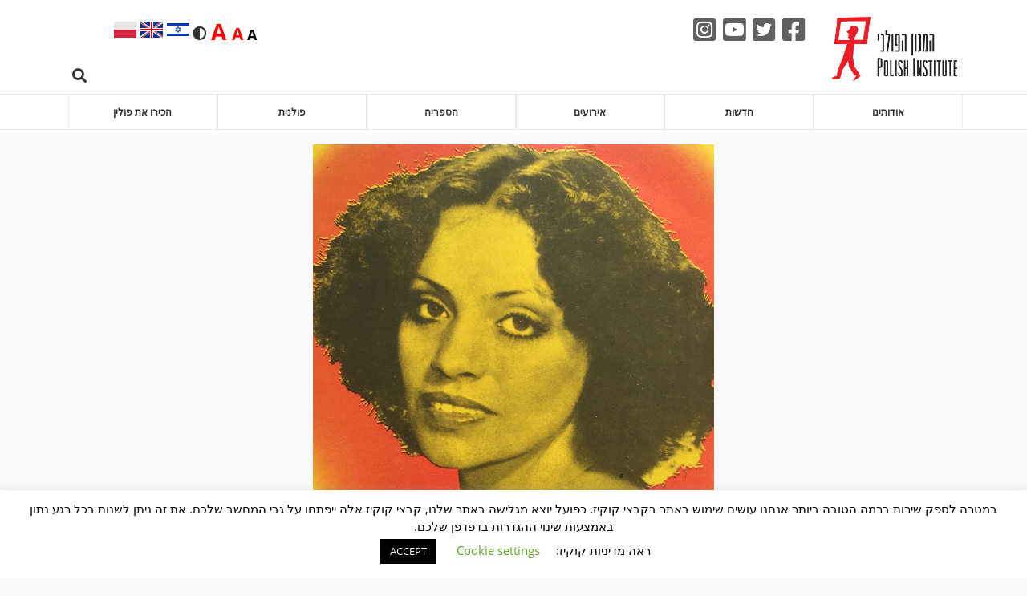

--- FILE ---
content_type: text/html; charset=UTF-8
request_url: https://instytutpolski.pl/telaviv/2020/06/28/ladies-on-records/
body_size: 24915
content:




<script>
    var dir = true;
</script>
<!DOCTYPE html>
<html dir="rtl" lang="he-IL" >
<head>
    <meta http-equiv="X-UA-Compatible" content="IE=edge">
    <meta name="viewport" content="width=device-width, initial-scale=1">
    <!-- The above 2 meta tags *must* come first in the head; any other head content must come *after* these tags -->
    <title>Instytut Polski w Tel Avivie</title>
    <link rel="stylesheet" href="https://instytutpolski.pl/telaviv/wp-content/themes/instytuty_polskie/assets/dist/css/all.min.css"/>

    <meta name='robots' content='index, follow, max-image-preview:large, max-snippet:-1, max-video-preview:-1' />
	<style>img:is([sizes="auto" i], [sizes^="auto," i]) { contain-intrinsic-size: 3000px 1500px }</style>
	<link rel="alternate" href="https://instytutpolski.pl/telaviv/2020/06/28/ladies-on-records/" hreflang="he" />
<link rel="alternate" href="https://instytutpolski.pl/telaviv/en/2020/06/28/ladies-on-records-2/" hreflang="en" />

	<!-- This site is optimized with the Yoast SEO plugin v24.6 - https://yoast.com/wordpress/plugins/seo/ -->
	<link rel="canonical" href="https://instytutpolski.pl/telaviv/2020/06/28/ladies-on-records/" />
	<meta property="og:locale" content="he_IL" />
	<meta property="og:locale:alternate" content="en_GB" />
	<meta property="og:type" content="article" />
	<meta property="og:title" content="Ladies on Records - Instytut Polski w Tel Avivie" />
	<meta property="og:description" content="Ladies on Records הוא אירוע מוזיקלי חד-פעמי שעושה כבוד למוזיקה פולנית נשית משנות ה-70 וה-80.  האירוע שיתקיים ביום ג&#039; 30.6 בשעה 20:00 ברדיו תדר: teder.fm הוא &quot;טריפ פסיכדלי אל מאחורי מסך הברזל&quot;:  שידור שלם של מוזיקה נשית מהעשורים המרתקים של שנות ה-70 וה-80, הנושא בו עוסקת היוצרת והמפיקה הפולניה קורנליה ביניצביץ&#039; &#8211; Kornelia Binicewicz &#8211; אשר יצרה [&hellip;]" />
	<meta property="og:url" content="https://instytutpolski.pl/telaviv/2020/06/28/ladies-on-records/" />
	<meta property="og:site_name" content="Instytut Polski w Tel Avivie" />
	<meta property="article:published_time" content="2020-06-28T11:21:24+00:00" />
	<meta property="article:modified_time" content="2020-07-13T11:36:39+00:00" />
	<meta property="og:image" content="https://instytutpolski.pl/telaviv/wp-content/uploads/sites/20/2020/07/106187929_3154936047896789_6277486418202169751_o.jpg" />
	<meta property="og:image:width" content="960" />
	<meta property="og:image:height" content="960" />
	<meta property="og:image:type" content="image/jpeg" />
	<meta name="author" content="efratyh" />
	<meta name="twitter:card" content="summary_large_image" />
	<meta name="twitter:label1" content="נכתב על יד" />
	<meta name="twitter:data1" content="efratyh" />
	<script type="application/ld+json" class="yoast-schema-graph">{"@context":"https://schema.org","@graph":[{"@type":"event","@id":"https://instytutpolski.pl/telaviv/2020/06/28/ladies-on-records/","url":"https://instytutpolski.pl/telaviv/2020/06/28/ladies-on-records/","name":"Ladies on Records","isPartOf":{"@id":"https://instytutpolski.pl/telaviv/#website"},"primaryImageOfPage":{"@id":"https://instytutpolski.pl/telaviv/2020/06/28/ladies-on-records/#primaryimage"},"image":["https://instytutpolski.pl/telaviv/wp-content/uploads/sites/20/2020/07/106187929_3154936047896789_6277486418202169751_o.jpg","https://instytutpolski.pl/telaviv/wp-content/uploads/sites/20/2020/07/106187929_3154936047896789_6277486418202169751_o-300x300.jpg","https://instytutpolski.pl/telaviv/wp-content/uploads/sites/20/2020/07/106187929_3154936047896789_6277486418202169751_o.jpg","https://instytutpolski.pl/telaviv/wp-content/uploads/sites/20/2020/07/106187929_3154936047896789_6277486418202169751_o.jpg"],"thumbnailUrl":"https://instytutpolski.pl/telaviv/wp-content/uploads/sites/20/2020/07/106187929_3154936047896789_6277486418202169751_o.jpg","datePublished":"2020-06-28T11:21:24+01:00","dateModified":"2020-07-13T11:36:39+01:00","author":{"@id":"https://instytutpolski.pl/telaviv/#/schema/person/c292ea374e836c7bbbdce3f272949ed2"},"breadcrumb":{"@id":"https://instytutpolski.pl/telaviv/2020/06/28/ladies-on-records/#breadcrumb"},"inLanguage":"he-IL","potentialAction":[{"@type":"ReadAction","target":["https://instytutpolski.pl/telaviv/2020/06/28/ladies-on-records/"]}],"@context":"https://schema.org","startDate":"2020-06-30","endDate":"2020-06-30","eventStatus":"EventScheduled","eventAttendanceMode":"OfflineEventAttendanceMode","location":{"@type":"place","name":"","address":"","geo":{"@type":"GeoCoordinates","latitude":"","longitude":""}},"description":"Ladies on Records הוא אירוע מוזיקלי חד-פעמי שעושה כבוד למוזיקה פולנית נשית משנות ה-70 וה-80. \r\nהאירוע שיתקיים ביום ג' 30.6 בשעה 20:00 ברדיו תדר: teder.fm הוא \"טריפ פסיכדלי אל מאחורי מסך הברזל\": \r\nשידור שלם של מוזיקה נשית מהעשורים המרתקים של שנות ה-70 וה-80, הנושא בו עוסקת היוצרת והמפיקה הפולניה קורנליה ביניצביץ' - Kornelia Binicewicz - אשר יצרה את ה-Play List ואת האירוע. מעבר להיותה חוקרת של הנושא, היא מתפקדת כדי.ג'יי וכאספנית מעמיקה של קטעים מוזיקליים משלל סגנונות. \r\n\r\nהאירוע שאותו אנחנו מובילים יחד עם רדיו תדר (השייך למועדון תדר) TEDER.FM יהווה חלופה למסיבת \"לילה לבן\" שתוכננה למועד זה. במקומה יתקיים שידור חי של mixtape שנוצר במיוחד בידיה המוכשרות של ביניצביץ' עצמה.\r\nמתוך דף הפייסבוק שלה\r\nהשידור שהוא בכורה לאוסף המיוחד הזה, יהווה מסע מרתק אל השנים שמאחורי מסך הברזל ואל הסצנה המוזיקלית המשגשגת שהייתה מעוטרת בשלל קולות נשיים מרגשים. ז'אנרים מוזיקליים אסורים... כלי נגינה שאי אפשר היה להשיג.... פריטים מתרבות הפופ המערבית שחילחלו למזרח... פאנק, דיסקו ורוק גרובי... \r\nכל אלה יצרו צליל אקלקטי ומרגש שאסוף ב\"מיקסטייפ\" החד-פעמי הזה - Ladies on Records שמביא אלינו טובות ונשכחות בפרספקטיבה אוניברסלית של 40 שנה. \r\nהצטרפו אלינו להאזנה ברדיו תדר: teder.fm\r\nLadies on Records - 60s, 70s &amp; 80s female music\r\n\r\n\r\nלהאזנה לשידור בערוץ היוטיוב שלנו\r\n \r\n\r\n\r\n "},{"@type":"ImageObject","inLanguage":"he-IL","@id":"https://instytutpolski.pl/telaviv/2020/06/28/ladies-on-records/#primaryimage","url":"https://instytutpolski.pl/telaviv/wp-content/uploads/sites/20/2020/07/106187929_3154936047896789_6277486418202169751_o.jpg","contentUrl":"https://instytutpolski.pl/telaviv/wp-content/uploads/sites/20/2020/07/106187929_3154936047896789_6277486418202169751_o.jpg","width":960,"height":960},{"@type":"BreadcrumbList","@id":"https://instytutpolski.pl/telaviv/2020/06/28/ladies-on-records/#breadcrumb","itemListElement":[{"@type":"ListItem","position":1,"name":"Home","item":"https://instytutpolski.pl/telaviv/en/"},{"@type":"ListItem","position":2,"name":"Ladies on Records"}]},{"@type":"WebSite","@id":"https://instytutpolski.pl/telaviv/#website","url":"https://instytutpolski.pl/telaviv/","name":"Instytut Polski w Tel Avivie","description":"Instytuty Polskie","potentialAction":[{"@type":"SearchAction","target":{"@type":"EntryPoint","urlTemplate":"https://instytutpolski.pl/telaviv/?s={search_term_string}"},"query-input":{"@type":"PropertyValueSpecification","valueRequired":true,"valueName":"search_term_string"}}],"inLanguage":"he-IL"},{"@type":"Person","@id":"https://instytutpolski.pl/telaviv/#/schema/person/c292ea374e836c7bbbdce3f272949ed2","name":"efratyh","image":{"@type":"ImageObject","inLanguage":"he-IL","@id":"https://instytutpolski.pl/telaviv/#/schema/person/image/","url":"https://secure.gravatar.com/avatar/a397b48b8a02cfbc8e00eeeb163ce137?s=96&d=mm&r=g","contentUrl":"https://secure.gravatar.com/avatar/a397b48b8a02cfbc8e00eeeb163ce137?s=96&d=mm&r=g","caption":"efratyh"},"url":"https://instytutpolski.pl/telaviv/author/efratyh/"}]}</script>
	<!-- / Yoast SEO plugin. -->


<link rel='dns-prefetch' href='//hcaptcha.com' />
<link rel="alternate" type="application/rss+xml" title="Instytut Polski w Tel Avivie &laquo; פיד תגובות של Ladies on Records" href="https://instytutpolski.pl/telaviv/2020/06/28/ladies-on-records/feed/" />
		<!-- This site uses the Google Analytics by MonsterInsights plugin v9.3.1 - Using Analytics tracking - https://www.monsterinsights.com/ -->
		<!-- Note: MonsterInsights is not currently configured on this site. The site owner needs to authenticate with Google Analytics in the MonsterInsights settings panel. -->
					<!-- No tracking code set -->
				<!-- / Google Analytics by MonsterInsights -->
		<script type="text/javascript">
/* <![CDATA[ */
window._wpemojiSettings = {"baseUrl":"https:\/\/s.w.org\/images\/core\/emoji\/15.0.3\/72x72\/","ext":".png","svgUrl":"https:\/\/s.w.org\/images\/core\/emoji\/15.0.3\/svg\/","svgExt":".svg","source":{"concatemoji":"https:\/\/instytutpolski.pl\/telaviv\/wp-includes\/js\/wp-emoji-release.min.js"}};
/*! This file is auto-generated */
!function(i,n){var o,s,e;function c(e){try{var t={supportTests:e,timestamp:(new Date).valueOf()};sessionStorage.setItem(o,JSON.stringify(t))}catch(e){}}function p(e,t,n){e.clearRect(0,0,e.canvas.width,e.canvas.height),e.fillText(t,0,0);var t=new Uint32Array(e.getImageData(0,0,e.canvas.width,e.canvas.height).data),r=(e.clearRect(0,0,e.canvas.width,e.canvas.height),e.fillText(n,0,0),new Uint32Array(e.getImageData(0,0,e.canvas.width,e.canvas.height).data));return t.every(function(e,t){return e===r[t]})}function u(e,t,n){switch(t){case"flag":return n(e,"\ud83c\udff3\ufe0f\u200d\u26a7\ufe0f","\ud83c\udff3\ufe0f\u200b\u26a7\ufe0f")?!1:!n(e,"\ud83c\uddfa\ud83c\uddf3","\ud83c\uddfa\u200b\ud83c\uddf3")&&!n(e,"\ud83c\udff4\udb40\udc67\udb40\udc62\udb40\udc65\udb40\udc6e\udb40\udc67\udb40\udc7f","\ud83c\udff4\u200b\udb40\udc67\u200b\udb40\udc62\u200b\udb40\udc65\u200b\udb40\udc6e\u200b\udb40\udc67\u200b\udb40\udc7f");case"emoji":return!n(e,"\ud83d\udc26\u200d\u2b1b","\ud83d\udc26\u200b\u2b1b")}return!1}function f(e,t,n){var r="undefined"!=typeof WorkerGlobalScope&&self instanceof WorkerGlobalScope?new OffscreenCanvas(300,150):i.createElement("canvas"),a=r.getContext("2d",{willReadFrequently:!0}),o=(a.textBaseline="top",a.font="600 32px Arial",{});return e.forEach(function(e){o[e]=t(a,e,n)}),o}function t(e){var t=i.createElement("script");t.src=e,t.defer=!0,i.head.appendChild(t)}"undefined"!=typeof Promise&&(o="wpEmojiSettingsSupports",s=["flag","emoji"],n.supports={everything:!0,everythingExceptFlag:!0},e=new Promise(function(e){i.addEventListener("DOMContentLoaded",e,{once:!0})}),new Promise(function(t){var n=function(){try{var e=JSON.parse(sessionStorage.getItem(o));if("object"==typeof e&&"number"==typeof e.timestamp&&(new Date).valueOf()<e.timestamp+604800&&"object"==typeof e.supportTests)return e.supportTests}catch(e){}return null}();if(!n){if("undefined"!=typeof Worker&&"undefined"!=typeof OffscreenCanvas&&"undefined"!=typeof URL&&URL.createObjectURL&&"undefined"!=typeof Blob)try{var e="postMessage("+f.toString()+"("+[JSON.stringify(s),u.toString(),p.toString()].join(",")+"));",r=new Blob([e],{type:"text/javascript"}),a=new Worker(URL.createObjectURL(r),{name:"wpTestEmojiSupports"});return void(a.onmessage=function(e){c(n=e.data),a.terminate(),t(n)})}catch(e){}c(n=f(s,u,p))}t(n)}).then(function(e){for(var t in e)n.supports[t]=e[t],n.supports.everything=n.supports.everything&&n.supports[t],"flag"!==t&&(n.supports.everythingExceptFlag=n.supports.everythingExceptFlag&&n.supports[t]);n.supports.everythingExceptFlag=n.supports.everythingExceptFlag&&!n.supports.flag,n.DOMReady=!1,n.readyCallback=function(){n.DOMReady=!0}}).then(function(){return e}).then(function(){var e;n.supports.everything||(n.readyCallback(),(e=n.source||{}).concatemoji?t(e.concatemoji):e.wpemoji&&e.twemoji&&(t(e.twemoji),t(e.wpemoji)))}))}((window,document),window._wpemojiSettings);
/* ]]> */
</script>
<link rel='stylesheet' id='site_fancy_css-css' href='https://instytutpolski.pl/telaviv/wp-content/themes/instytuty_polskie/assets/dist/css/jquery.fancybox.min.css' type='text/css' media='all' />
<link rel='stylesheet' id='site_scroll_css-css' href='https://instytutpolski.pl/telaviv/wp-content/themes/instytuty_polskie/assets/dist/css/jquery.scrollbar.css' type='text/css' media='all' />
<link rel='stylesheet' id='site_main_css-css' href='https://instytutpolski.pl/telaviv/wp-content/themes/instytuty_polskie/assets/dist/main.css' type='text/css' media='all' />
<style id='wp-emoji-styles-inline-css' type='text/css'>

	img.wp-smiley, img.emoji {
		display: inline !important;
		border: none !important;
		box-shadow: none !important;
		height: 1em !important;
		width: 1em !important;
		margin: 0 0.07em !important;
		vertical-align: -0.1em !important;
		background: none !important;
		padding: 0 !important;
	}
</style>
<link rel='stylesheet' id='wp-block-library-rtl-css' href='https://instytutpolski.pl/telaviv/wp-includes/css/dist/block-library/style-rtl.min.css' type='text/css' media='all' />
<style id='pdfemb-pdf-embedder-viewer-style-inline-css' type='text/css'>
.wp-block-pdfemb-pdf-embedder-viewer{max-width:none}

</style>
<style id='eventpost-timeline-style-inline-css' type='text/css'>
.event_timeline{overflow-x:hidden;padding:22px 0 0;position:relative}.event_timeline:before{background-color:#000;content:"";height:2px;position:absolute;top:22px;width:100%}.event_timeline .track{align-items:flex-start;display:flex;flex-flow:nowrap;position:relative;transition:all 1s;white-space:nowrap;z-index:0}.event_timeline .event_item{display:inline-block;padding:2.5rem 1rem 1rem;position:relative;text-align:center;white-space:normal}.event_timeline .event_item.event_past{opacity:1}.event_timeline .event_item .anchor{background-color:#000;border-radius:50%;content:"";display:block;height:28px;left:calc(50% - 8px);position:absolute;top:-30px;width:28px}.event_timeline .event_item .anchor:before{background-color:inherit;content:"";display:block;height:2.3rem;left:50%;position:absolute;top:28px;width:1px}.event_timeline .event_item .event_date{font-weight:700}.event_timeline .event_item h5{line-height:1;margin:0;padding:0}.event_timeline .next,.event_timeline .previous{background-color:#000;border-radius:50%;content:"";cursor:pointer;display:block;height:40px;position:absolute;top:1.5px;width:40px;z-index:1}.event_timeline .next:after,.event_timeline .previous:after{border-bottom:3px solid #fff;border-left:3px solid #fff;content:"";font-size:0;height:10px;position:absolute;top:14.8333333333px;transition:left .3s;width:10px;z-index:3}.event_timeline .next{right:0}.event_timeline .next:after{left:11.5px;transform:rotate(-135deg)}.event_timeline .next:focus:after,.event_timeline .next:hover:after{left:14.5px}.event_timeline .previous{display:none;left:0}.event_timeline .previous:after{left:15px;transform:rotate(45deg)}.event_timeline .previous:focus:after,.event_timeline .previous:hover:after{left:12px}

</style>
<link rel='stylesheet' id='event-post-map-css' href='https://instytutpolski.pl/telaviv/wp-content/plugins/event-post/build/map/event-map.css' type='text/css' media='all' />
<style id='classic-theme-styles-inline-css' type='text/css'>
/*! This file is auto-generated */
.wp-block-button__link{color:#fff;background-color:#32373c;border-radius:9999px;box-shadow:none;text-decoration:none;padding:calc(.667em + 2px) calc(1.333em + 2px);font-size:1.125em}.wp-block-file__button{background:#32373c;color:#fff;text-decoration:none}
</style>
<style id='global-styles-inline-css' type='text/css'>
:root{--wp--preset--aspect-ratio--square: 1;--wp--preset--aspect-ratio--4-3: 4/3;--wp--preset--aspect-ratio--3-4: 3/4;--wp--preset--aspect-ratio--3-2: 3/2;--wp--preset--aspect-ratio--2-3: 2/3;--wp--preset--aspect-ratio--16-9: 16/9;--wp--preset--aspect-ratio--9-16: 9/16;--wp--preset--color--black: #000000;--wp--preset--color--cyan-bluish-gray: #abb8c3;--wp--preset--color--white: #ffffff;--wp--preset--color--pale-pink: #f78da7;--wp--preset--color--vivid-red: #cf2e2e;--wp--preset--color--luminous-vivid-orange: #ff6900;--wp--preset--color--luminous-vivid-amber: #fcb900;--wp--preset--color--light-green-cyan: #7bdcb5;--wp--preset--color--vivid-green-cyan: #00d084;--wp--preset--color--pale-cyan-blue: #8ed1fc;--wp--preset--color--vivid-cyan-blue: #0693e3;--wp--preset--color--vivid-purple: #9b51e0;--wp--preset--gradient--vivid-cyan-blue-to-vivid-purple: linear-gradient(135deg,rgba(6,147,227,1) 0%,rgb(155,81,224) 100%);--wp--preset--gradient--light-green-cyan-to-vivid-green-cyan: linear-gradient(135deg,rgb(122,220,180) 0%,rgb(0,208,130) 100%);--wp--preset--gradient--luminous-vivid-amber-to-luminous-vivid-orange: linear-gradient(135deg,rgba(252,185,0,1) 0%,rgba(255,105,0,1) 100%);--wp--preset--gradient--luminous-vivid-orange-to-vivid-red: linear-gradient(135deg,rgba(255,105,0,1) 0%,rgb(207,46,46) 100%);--wp--preset--gradient--very-light-gray-to-cyan-bluish-gray: linear-gradient(135deg,rgb(238,238,238) 0%,rgb(169,184,195) 100%);--wp--preset--gradient--cool-to-warm-spectrum: linear-gradient(135deg,rgb(74,234,220) 0%,rgb(151,120,209) 20%,rgb(207,42,186) 40%,rgb(238,44,130) 60%,rgb(251,105,98) 80%,rgb(254,248,76) 100%);--wp--preset--gradient--blush-light-purple: linear-gradient(135deg,rgb(255,206,236) 0%,rgb(152,150,240) 100%);--wp--preset--gradient--blush-bordeaux: linear-gradient(135deg,rgb(254,205,165) 0%,rgb(254,45,45) 50%,rgb(107,0,62) 100%);--wp--preset--gradient--luminous-dusk: linear-gradient(135deg,rgb(255,203,112) 0%,rgb(199,81,192) 50%,rgb(65,88,208) 100%);--wp--preset--gradient--pale-ocean: linear-gradient(135deg,rgb(255,245,203) 0%,rgb(182,227,212) 50%,rgb(51,167,181) 100%);--wp--preset--gradient--electric-grass: linear-gradient(135deg,rgb(202,248,128) 0%,rgb(113,206,126) 100%);--wp--preset--gradient--midnight: linear-gradient(135deg,rgb(2,3,129) 0%,rgb(40,116,252) 100%);--wp--preset--font-size--small: 13px;--wp--preset--font-size--medium: 20px;--wp--preset--font-size--large: 36px;--wp--preset--font-size--x-large: 42px;--wp--preset--spacing--20: 0.44rem;--wp--preset--spacing--30: 0.67rem;--wp--preset--spacing--40: 1rem;--wp--preset--spacing--50: 1.5rem;--wp--preset--spacing--60: 2.25rem;--wp--preset--spacing--70: 3.38rem;--wp--preset--spacing--80: 5.06rem;--wp--preset--shadow--natural: 6px 6px 9px rgba(0, 0, 0, 0.2);--wp--preset--shadow--deep: 12px 12px 50px rgba(0, 0, 0, 0.4);--wp--preset--shadow--sharp: 6px 6px 0px rgba(0, 0, 0, 0.2);--wp--preset--shadow--outlined: 6px 6px 0px -3px rgba(255, 255, 255, 1), 6px 6px rgba(0, 0, 0, 1);--wp--preset--shadow--crisp: 6px 6px 0px rgba(0, 0, 0, 1);}:where(.is-layout-flex){gap: 0.5em;}:where(.is-layout-grid){gap: 0.5em;}body .is-layout-flex{display: flex;}.is-layout-flex{flex-wrap: wrap;align-items: center;}.is-layout-flex > :is(*, div){margin: 0;}body .is-layout-grid{display: grid;}.is-layout-grid > :is(*, div){margin: 0;}:where(.wp-block-columns.is-layout-flex){gap: 2em;}:where(.wp-block-columns.is-layout-grid){gap: 2em;}:where(.wp-block-post-template.is-layout-flex){gap: 1.25em;}:where(.wp-block-post-template.is-layout-grid){gap: 1.25em;}.has-black-color{color: var(--wp--preset--color--black) !important;}.has-cyan-bluish-gray-color{color: var(--wp--preset--color--cyan-bluish-gray) !important;}.has-white-color{color: var(--wp--preset--color--white) !important;}.has-pale-pink-color{color: var(--wp--preset--color--pale-pink) !important;}.has-vivid-red-color{color: var(--wp--preset--color--vivid-red) !important;}.has-luminous-vivid-orange-color{color: var(--wp--preset--color--luminous-vivid-orange) !important;}.has-luminous-vivid-amber-color{color: var(--wp--preset--color--luminous-vivid-amber) !important;}.has-light-green-cyan-color{color: var(--wp--preset--color--light-green-cyan) !important;}.has-vivid-green-cyan-color{color: var(--wp--preset--color--vivid-green-cyan) !important;}.has-pale-cyan-blue-color{color: var(--wp--preset--color--pale-cyan-blue) !important;}.has-vivid-cyan-blue-color{color: var(--wp--preset--color--vivid-cyan-blue) !important;}.has-vivid-purple-color{color: var(--wp--preset--color--vivid-purple) !important;}.has-black-background-color{background-color: var(--wp--preset--color--black) !important;}.has-cyan-bluish-gray-background-color{background-color: var(--wp--preset--color--cyan-bluish-gray) !important;}.has-white-background-color{background-color: var(--wp--preset--color--white) !important;}.has-pale-pink-background-color{background-color: var(--wp--preset--color--pale-pink) !important;}.has-vivid-red-background-color{background-color: var(--wp--preset--color--vivid-red) !important;}.has-luminous-vivid-orange-background-color{background-color: var(--wp--preset--color--luminous-vivid-orange) !important;}.has-luminous-vivid-amber-background-color{background-color: var(--wp--preset--color--luminous-vivid-amber) !important;}.has-light-green-cyan-background-color{background-color: var(--wp--preset--color--light-green-cyan) !important;}.has-vivid-green-cyan-background-color{background-color: var(--wp--preset--color--vivid-green-cyan) !important;}.has-pale-cyan-blue-background-color{background-color: var(--wp--preset--color--pale-cyan-blue) !important;}.has-vivid-cyan-blue-background-color{background-color: var(--wp--preset--color--vivid-cyan-blue) !important;}.has-vivid-purple-background-color{background-color: var(--wp--preset--color--vivid-purple) !important;}.has-black-border-color{border-color: var(--wp--preset--color--black) !important;}.has-cyan-bluish-gray-border-color{border-color: var(--wp--preset--color--cyan-bluish-gray) !important;}.has-white-border-color{border-color: var(--wp--preset--color--white) !important;}.has-pale-pink-border-color{border-color: var(--wp--preset--color--pale-pink) !important;}.has-vivid-red-border-color{border-color: var(--wp--preset--color--vivid-red) !important;}.has-luminous-vivid-orange-border-color{border-color: var(--wp--preset--color--luminous-vivid-orange) !important;}.has-luminous-vivid-amber-border-color{border-color: var(--wp--preset--color--luminous-vivid-amber) !important;}.has-light-green-cyan-border-color{border-color: var(--wp--preset--color--light-green-cyan) !important;}.has-vivid-green-cyan-border-color{border-color: var(--wp--preset--color--vivid-green-cyan) !important;}.has-pale-cyan-blue-border-color{border-color: var(--wp--preset--color--pale-cyan-blue) !important;}.has-vivid-cyan-blue-border-color{border-color: var(--wp--preset--color--vivid-cyan-blue) !important;}.has-vivid-purple-border-color{border-color: var(--wp--preset--color--vivid-purple) !important;}.has-vivid-cyan-blue-to-vivid-purple-gradient-background{background: var(--wp--preset--gradient--vivid-cyan-blue-to-vivid-purple) !important;}.has-light-green-cyan-to-vivid-green-cyan-gradient-background{background: var(--wp--preset--gradient--light-green-cyan-to-vivid-green-cyan) !important;}.has-luminous-vivid-amber-to-luminous-vivid-orange-gradient-background{background: var(--wp--preset--gradient--luminous-vivid-amber-to-luminous-vivid-orange) !important;}.has-luminous-vivid-orange-to-vivid-red-gradient-background{background: var(--wp--preset--gradient--luminous-vivid-orange-to-vivid-red) !important;}.has-very-light-gray-to-cyan-bluish-gray-gradient-background{background: var(--wp--preset--gradient--very-light-gray-to-cyan-bluish-gray) !important;}.has-cool-to-warm-spectrum-gradient-background{background: var(--wp--preset--gradient--cool-to-warm-spectrum) !important;}.has-blush-light-purple-gradient-background{background: var(--wp--preset--gradient--blush-light-purple) !important;}.has-blush-bordeaux-gradient-background{background: var(--wp--preset--gradient--blush-bordeaux) !important;}.has-luminous-dusk-gradient-background{background: var(--wp--preset--gradient--luminous-dusk) !important;}.has-pale-ocean-gradient-background{background: var(--wp--preset--gradient--pale-ocean) !important;}.has-electric-grass-gradient-background{background: var(--wp--preset--gradient--electric-grass) !important;}.has-midnight-gradient-background{background: var(--wp--preset--gradient--midnight) !important;}.has-small-font-size{font-size: var(--wp--preset--font-size--small) !important;}.has-medium-font-size{font-size: var(--wp--preset--font-size--medium) !important;}.has-large-font-size{font-size: var(--wp--preset--font-size--large) !important;}.has-x-large-font-size{font-size: var(--wp--preset--font-size--x-large) !important;}
:where(.wp-block-post-template.is-layout-flex){gap: 1.25em;}:where(.wp-block-post-template.is-layout-grid){gap: 1.25em;}
:where(.wp-block-columns.is-layout-flex){gap: 2em;}:where(.wp-block-columns.is-layout-grid){gap: 2em;}
:root :where(.wp-block-pullquote){font-size: 1.5em;line-height: 1.6;}
</style>
<link rel='stylesheet' id='cookie-law-info-css' href='https://instytutpolski.pl/telaviv/wp-content/plugins/cookie-law-info/legacy/public/css/cookie-law-info-public.css' type='text/css' media='all' />
<link rel='stylesheet' id='cookie-law-info-gdpr-css' href='https://instytutpolski.pl/telaviv/wp-content/plugins/cookie-law-info/legacy/public/css/cookie-law-info-gdpr.css' type='text/css' media='all' />
<link rel='stylesheet' id='event-post-css' href='https://instytutpolski.pl/telaviv/wp-content/plugins/event-post/build/front/front.css' type='text/css' media='all' />
<link rel='stylesheet' id='dashicons-css' href='https://instytutpolski.pl/telaviv/wp-includes/css/dashicons.min.css' type='text/css' media='all' />
<link rel='stylesheet' id='searchandfilter-css' href='https://instytutpolski.pl/telaviv/wp-content/plugins/search-filter/style.css' type='text/css' media='all' />
<link rel='stylesheet' id='wp-polls-css' href='https://instytutpolski.pl/telaviv/wp-content/plugins/wp-polls/polls-css.css' type='text/css' media='all' />
<style id='wp-polls-inline-css' type='text/css'>
.wp-polls .pollbar {
	margin: 1px;
	font-size: 6px;
	line-height: 8px;
	height: 8px;
	background-image: url('https://instytutpolski.pl/telaviv/wp-content/plugins/wp-polls/images/default/pollbg.gif');
	border: 1px solid #c8c8c8;
}

</style>
<link rel='stylesheet' id='wp-polls-rtl-css' href='https://instytutpolski.pl/telaviv/wp-content/plugins/wp-polls/polls-css-rtl.css' type='text/css' media='all' />
<!--n2css--><!--n2js--><script type="text/javascript" src="https://instytutpolski.pl/telaviv/wp-includes/js/jquery/jquery.min.js" id="jquery-core-js"></script>
<script type="text/javascript" src="https://instytutpolski.pl/telaviv/wp-includes/js/jquery/jquery-migrate.min.js" id="jquery-migrate-js"></script>
<script type="text/javascript" id="cookie-law-info-js-extra">
/* <![CDATA[ */
var Cli_Data = {"nn_cookie_ids":[],"cookielist":[],"non_necessary_cookies":[],"ccpaEnabled":"","ccpaRegionBased":"","ccpaBarEnabled":"","strictlyEnabled":["necessary","obligatoire"],"ccpaType":"gdpr","js_blocking":"","custom_integration":"","triggerDomRefresh":"","secure_cookies":""};
var cli_cookiebar_settings = {"animate_speed_hide":"500","animate_speed_show":"500","background":"#FFF","border":"#b1a6a6c2","border_on":"","button_1_button_colour":"#000","button_1_button_hover":"#000000","button_1_link_colour":"#fff","button_1_as_button":"1","button_1_new_win":"","button_2_button_colour":"#333","button_2_button_hover":"#292929","button_2_link_colour":"#444","button_2_as_button":"","button_2_hidebar":"","button_3_button_colour":"#000","button_3_button_hover":"#000000","button_3_link_colour":"#fff","button_3_as_button":"1","button_3_new_win":"","button_4_button_colour":"#000","button_4_button_hover":"#000000","button_4_link_colour":"#62a329","button_4_as_button":"","button_7_button_colour":"#61a229","button_7_button_hover":"#4e8221","button_7_link_colour":"#fff","button_7_as_button":"1","button_7_new_win":"","font_family":"inherit","header_fix":"","notify_animate_hide":"1","notify_animate_show":"","notify_div_id":"#cookie-law-info-bar","notify_position_horizontal":"right","notify_position_vertical":"bottom","scroll_close":"","scroll_close_reload":"","accept_close_reload":"","reject_close_reload":"","showagain_tab":"","showagain_background":"#fff","showagain_border":"#000","showagain_div_id":"#cookie-law-info-again","showagain_x_position":"100px","text":"#000","show_once_yn":"","show_once":"10000","logging_on":"","as_popup":"","popup_overlay":"1","bar_heading_text":"","cookie_bar_as":"banner","popup_showagain_position":"bottom-right","widget_position":"left"};
var log_object = {"ajax_url":"https:\/\/instytutpolski.pl\/telaviv\/wp-admin\/admin-ajax.php"};
/* ]]> */
</script>
<script type="text/javascript" src="https://instytutpolski.pl/telaviv/wp-content/plugins/cookie-law-info/legacy/public/js/cookie-law-info-public.js" id="cookie-law-info-js"></script>
<link rel="https://api.w.org/" href="https://instytutpolski.pl/telaviv/wp-json/" /><link rel="alternate" title="JSON" type="application/json" href="https://instytutpolski.pl/telaviv/wp-json/wp/v2/posts/1339" /><link rel="EditURI" type="application/rsd+xml" title="RSD" href="https://instytutpolski.pl/telaviv/xmlrpc.php?rsd" />
<link rel='shortlink' href='https://instytutpolski.pl/telaviv/?p=1339' />
<link rel="alternate" title="oEmbed (JSON)" type="application/json+oembed" href="https://instytutpolski.pl/telaviv/wp-json/oembed/1.0/embed?url=https%3A%2F%2Finstytutpolski.pl%2Ftelaviv%2F2020%2F06%2F28%2Fladies-on-records%2F" />
<link rel="alternate" title="oEmbed (XML)" type="text/xml+oembed" href="https://instytutpolski.pl/telaviv/wp-json/oembed/1.0/embed?url=https%3A%2F%2Finstytutpolski.pl%2Ftelaviv%2F2020%2F06%2F28%2Fladies-on-records%2F&#038;format=xml" />
<meta name="datetime-coverage-start" content="2020-06-30T00:00:00+00:00" />
<meta name="datetime-coverage-end" content="2020-06-30T00:00:00+00:00" />
<meta name="twitter:label1" content="Date"/>
<meta name="twitter:data1" content="יום שלישי 30 יוני 2020"/>
<style>
.h-captcha{position:relative;display:block;margin-bottom:2rem;padding:0;clear:both}.h-captcha[data-size="normal"]{width:303px;height:78px}.h-captcha[data-size="compact"]{width:164px;height:144px}.h-captcha[data-size="invisible"]{display:none}.h-captcha::before{content:'';display:block;position:absolute;top:0;left:0;background:url(https://instytutpolski.pl/telaviv/wp-content/plugins/hcaptcha-for-forms-and-more/assets/images/hcaptcha-div-logo.svg) no-repeat;border:1px solid #fff0;border-radius:4px}.h-captcha[data-size="normal"]::before{width:300px;height:74px;background-position:94% 28%}.h-captcha[data-size="compact"]::before{width:156px;height:136px;background-position:50% 79%}.h-captcha[data-theme="light"]::before,body.is-light-theme .h-captcha[data-theme="auto"]::before,.h-captcha[data-theme="auto"]::before{background-color:#fafafa;border:1px solid #e0e0e0}.h-captcha[data-theme="dark"]::before,body.is-dark-theme .h-captcha[data-theme="auto"]::before,html.wp-dark-mode-active .h-captcha[data-theme="auto"]::before,html.drdt-dark-mode .h-captcha[data-theme="auto"]::before{background-image:url(https://instytutpolski.pl/telaviv/wp-content/plugins/hcaptcha-for-forms-and-more/assets/images/hcaptcha-div-logo-white.svg);background-repeat:no-repeat;background-color:#333;border:1px solid #f5f5f5}.h-captcha[data-theme="custom"]::before{background-color:initial}.h-captcha[data-size="invisible"]::before{display:none}.h-captcha iframe{position:relative}div[style*="z-index: 2147483647"] div[style*="border-width: 11px"][style*="position: absolute"][style*="pointer-events: none"]{border-style:none}
</style>
<meta property="og:locale" content="he_IL" /><meta property="og:type" content="article" /><meta property="og:title" content="Ladies on Records | Instytut Polski w Tel Avivie" /><meta property="og:description" content="Ladies on Records הוא אירוע מוזיקלי חד-פעמי שעושה כבוד למוזיקה פולנית נשית משנות ה-70 וה-80.  האירוע שיתקיים ביום ג&#039; 30.6 בשעה 20:00 ברדיו תדר: teder.fm הוא &quot;טריפ&hellip;" /><meta property="og:url" content="https://instytutpolski.pl/telaviv/2020/06/28/ladies-on-records/" /><meta property="og:site_name" content="Instytut Polski w Tel Avivie" /><meta property="og:image" content="https://instytutpolski.pl/telaviv/wp-content/uploads/sites/20/2020/07/106187929_3154936047896789_6277486418202169751_o.jpg" />
    <!-- Add stylesheets -->
    <link rel="stylesheet" href="https://instytutpolski.pl/telaviv/wp-content/themes/instytuty_polskie/style.css" type="text/css" media="screen"/>
    <!-- http://realfavicongenerator.net -->
    <link rel="apple-touch-icon" sizes="180x180"
          href="https://instytutpolski.pl/telaviv/wp-content/themes/instytuty_polskie/favicons/apple-touch-icon.png">
    <link rel="icon" type="image/png" sizes="32x32"
          href="https://instytutpolski.pl/telaviv/wp-content/themes/instytuty_polskie/favicons/favicon-32x32.png">
    <link rel="icon" type="image/png" sizes="16x16"
          href="https://instytutpolski.pl/telaviv/wp-content/themes/instytuty_polskie/favicons/favicon-16x16.png">
    <link rel="mask-icon" href="https://instytutpolski.pl/telaviv/wp-content/themes/instytuty_polskie/favicons/safari-pinned-tab.svg" color="#5bbad5">
    <meta name="theme-color" content="#ffffff">

    <link rel="apple-touch-icon" sizes="180x180"
          href="https://instytutpolski.pl/telaviv/wp-content/themes/instytuty_polskie/favicons/apple-touch-icon.png">
    <link rel="icon" type="image/png" sizes="32x32"
          href="https://instytutpolski.pl/telaviv/wp-content/themes/instytuty_polskie/favicons/favicon-32x32.png">
    <link rel="icon" type="image/png" sizes="16x16"
          href="https://instytutpolski.pl/telaviv/wp-content/themes/instytuty_polskie/favicons/favicon-16x16.png">
    <link rel="manifest" href="https://instytutpolski.pl/telaviv/wp-content/themes/instytuty_polskie/favicons/site.webmanifest">
    <link rel="mask-icon" href="https://instytutpolski.pl/telaviv/wp-content/themes/instytuty_polskie/favicons/safari-pinned-tab.svg" color="#f50000">
    <meta name="msapplication-TileColor" content="#ffffff">
    <meta name="theme-color" content="#ffffff">

    <!-- HTML5 sh   im and Respond.js for IE8 support of HTML5 elements and media queries -->
    <!-- WARNING: Respond.js doesn't work if you view the page via file:// -->
    <!--[if lt IE 9]>
    <script src="https://instytutpolski.pl/telaviv/wp-content/themes/instytuty_polskie/assets/dist/js/html5shiv.min.js" defer></script>
    <script src="https://instytutpolski.pl/telaviv/wp-content/themes/instytuty_polskie/assets/dist/js/respond.min.js" defer></script>
    <script src="https://instytutpolski.pl/telaviv/wp-content/themes/instytuty_polskie/assets/dist/js/selectivizr.js" defer></script>
    <![endif]-->
    <link rel="stylesheet" href="https://instytutpolski.pl/telaviv/wp-content/themes/instytuty_polskie/assets/dist/css/jquery.mmenu.all.css">


                              <script>!function(e){var n="https://s.go-mpulse.net/boomerang/";if("False"=="True")e.BOOMR_config=e.BOOMR_config||{},e.BOOMR_config.PageParams=e.BOOMR_config.PageParams||{},e.BOOMR_config.PageParams.pci=!0,n="https://s2.go-mpulse.net/boomerang/";if(window.BOOMR_API_key="32HDW-HM4P9-J3XEG-6DPYE-53CTD",function(){function e(){if(!o){var e=document.createElement("script");e.id="boomr-scr-as",e.src=window.BOOMR.url,e.async=!0,i.parentNode.appendChild(e),o=!0}}function t(e){o=!0;var n,t,a,r,d=document,O=window;if(window.BOOMR.snippetMethod=e?"if":"i",t=function(e,n){var t=d.createElement("script");t.id=n||"boomr-if-as",t.src=window.BOOMR.url,BOOMR_lstart=(new Date).getTime(),e=e||d.body,e.appendChild(t)},!window.addEventListener&&window.attachEvent&&navigator.userAgent.match(/MSIE [67]\./))return window.BOOMR.snippetMethod="s",void t(i.parentNode,"boomr-async");a=document.createElement("IFRAME"),a.src="about:blank",a.title="",a.role="presentation",a.loading="eager",r=(a.frameElement||a).style,r.width=0,r.height=0,r.border=0,r.display="none",i.parentNode.appendChild(a);try{O=a.contentWindow,d=O.document.open()}catch(_){n=document.domain,a.src="javascript:var d=document.open();d.domain='"+n+"';void(0);",O=a.contentWindow,d=O.document.open()}if(n)d._boomrl=function(){this.domain=n,t()},d.write("<bo"+"dy onload='document._boomrl();'>");else if(O._boomrl=function(){t()},O.addEventListener)O.addEventListener("load",O._boomrl,!1);else if(O.attachEvent)O.attachEvent("onload",O._boomrl);d.close()}function a(e){window.BOOMR_onload=e&&e.timeStamp||(new Date).getTime()}if(!window.BOOMR||!window.BOOMR.version&&!window.BOOMR.snippetExecuted){window.BOOMR=window.BOOMR||{},window.BOOMR.snippetStart=(new Date).getTime(),window.BOOMR.snippetExecuted=!0,window.BOOMR.snippetVersion=12,window.BOOMR.url=n+"32HDW-HM4P9-J3XEG-6DPYE-53CTD";var i=document.currentScript||document.getElementsByTagName("script")[0],o=!1,r=document.createElement("link");if(r.relList&&"function"==typeof r.relList.supports&&r.relList.supports("preload")&&"as"in r)window.BOOMR.snippetMethod="p",r.href=window.BOOMR.url,r.rel="preload",r.as="script",r.addEventListener("load",e),r.addEventListener("error",function(){t(!0)}),setTimeout(function(){if(!o)t(!0)},3e3),BOOMR_lstart=(new Date).getTime(),i.parentNode.appendChild(r);else t(!1);if(window.addEventListener)window.addEventListener("load",a,!1);else if(window.attachEvent)window.attachEvent("onload",a)}}(),"".length>0)if(e&&"performance"in e&&e.performance&&"function"==typeof e.performance.setResourceTimingBufferSize)e.performance.setResourceTimingBufferSize();!function(){if(BOOMR=e.BOOMR||{},BOOMR.plugins=BOOMR.plugins||{},!BOOMR.plugins.AK){var n=""=="true"?1:0,t="",a="clm7fjqxzvmy22ltd52q-f-ccdf82ed9-clientnsv4-s.akamaihd.net",i="false"=="true"?2:1,o={"ak.v":"39","ak.cp":"1808843","ak.ai":parseInt("1219253",10),"ak.ol":"0","ak.cr":9,"ak.ipv":4,"ak.proto":"h2","ak.rid":"56ea7e4","ak.r":38938,"ak.a2":n,"ak.m":"dscb","ak.n":"essl","ak.bpcip":"18.217.242.0","ak.cport":35686,"ak.gh":"23.55.170.141","ak.quicv":"","ak.tlsv":"tls1.3","ak.0rtt":"","ak.0rtt.ed":"","ak.csrc":"-","ak.acc":"","ak.t":"1769152373","ak.ak":"hOBiQwZUYzCg5VSAfCLimQ==VpTMk7TnbUtqfTue/c6ZEV6dabWhXrXRam213jrLK054ah9m/fEX653poB9ftrSnOP51kcknhxE4e7qZcj8n8GYbtghFzm9e8VLsrF57iripgpjfAiWK7UbRlJAEGJYLpdgDDpN2Jdh9LMnJuQrciL+6f4jLq1Dk4Z8+Fe5EYHnze52TEVLMIoRpx5VI/[base64]","ak.pv":"12","ak.dpoabenc":"","ak.tf":i};if(""!==t)o["ak.ruds"]=t;var r={i:!1,av:function(n){var t="http.initiator";if(n&&(!n[t]||"spa_hard"===n[t]))o["ak.feo"]=void 0!==e.aFeoApplied?1:0,BOOMR.addVar(o)},rv:function(){var e=["ak.bpcip","ak.cport","ak.cr","ak.csrc","ak.gh","ak.ipv","ak.m","ak.n","ak.ol","ak.proto","ak.quicv","ak.tlsv","ak.0rtt","ak.0rtt.ed","ak.r","ak.acc","ak.t","ak.tf"];BOOMR.removeVar(e)}};BOOMR.plugins.AK={akVars:o,akDNSPreFetchDomain:a,init:function(){if(!r.i){var e=BOOMR.subscribe;e("before_beacon",r.av,null,null),e("onbeacon",r.rv,null,null),r.i=!0}return this},is_complete:function(){return!0}}}}()}(window);</script></head>

<body data-rsssl=1 class="rtl post-template-default single single-post postid-1339 single-format-standard" dir="rtl">
<div>
    <header class="d-block align-items-center header">
        <div class="container text-center">
            <div class="row d-inline-flex d-sm-flex align-items-center align-items-md-start my-sm-3 flex-nowrap justify-content-sm-between">
        <div class="col-1 col-sm-1 col-lg-1 d-xl-none">
            <a href="#mmenu-menu" class="mmenu-link d-block d-xl-none"><span class="fa fa-bars"></span><span
                        class="sr-only">MENU</span></a>
        </div>

        <div class="col-5 col-sm-4 col-md-2 col-lg-3 col-xl-2 ">
            <a class="logo" href="https://instytutpolski.pl/telaviv">
                <img src="https://instytutpolski.pl/telaviv/wp-content/uploads/sites/20/2019/04/logo-ip-tel-aviv.png" alt="Instytut Polski w Tel Avivie"
                     class="img-fluid"/>
            </a>
        </div>

        <div id="mmenu-menu" class="d-xl-none">
            
                <ul>
                    <li id="menu-item-903" class="menu-item menu-item-type-post_type menu-item-object-page menu-item-has-children menu-item-903"><a href="https://instytutpolski.pl/telaviv/%d7%90%d7%95%d7%93%d7%95%d7%aa%d7%99%d7%a0%d7%95/">אודותינו</a>
<ul class="sub-menu">
	<li id="menu-item-3548" class="menu-item menu-item-type-post_type menu-item-object-page menu-item-3548"><a href="https://instytutpolski.pl/telaviv/%d7%a2%d7%9c-%d7%94%d7%9e%d7%9b%d7%95%d7%9f-%d7%94%d7%a4%d7%95%d7%9c%d7%a0%d7%99-%d7%aa%d7%90/">על המכון הפולני ת”א</a></li>
	<li id="menu-item-906" class="menu-item menu-item-type-post_type menu-item-object-page menu-item-906"><a href="https://instytutpolski.pl/telaviv/%d7%94%d7%a6%d7%95%d7%95%d7%aa/">הצוות</a></li>
	<li id="menu-item-905" class="menu-item menu-item-type-post_type menu-item-object-page menu-item-905"><a href="https://instytutpolski.pl/telaviv/%d7%94%d7%a1%d7%a4%d7%a8%d7%99%d7%94/">הספריה</a></li>
	<li id="menu-item-907" class="menu-item menu-item-type-post_type menu-item-object-page menu-item-907"><a href="https://instytutpolski.pl/telaviv/%d7%94%d7%aa%d7%9e%d7%97%d7%95%d7%aa/">התמחות</a></li>
	<li id="menu-item-904" class="menu-item menu-item-type-post_type menu-item-object-page menu-item-904"><a href="https://instytutpolski.pl/telaviv/%d7%94%d7%9e%d7%9b%d7%95%d7%9f-%d7%94%d7%a4%d7%95%d7%9c%d7%a0%d7%99-%d7%91%d7%aa%d7%a7%d7%a9%d7%95%d7%a8%d7%aa/">המכון הפולני בתקשורת</a></li>
	<li id="menu-item-908" class="menu-item menu-item-type-post_type menu-item-object-page menu-item-908"><a href="https://instytutpolski.pl/telaviv/%d7%9e%d7%a1%d7%9e%d7%9b%d7%99%d7%9d-%d7%9c%d7%94%d7%95%d7%a8%d7%93%d7%94/">מסמכים להורדה</a></li>
	<li id="menu-item-910" class="menu-item menu-item-type-post_type menu-item-object-page menu-item-910"><a href="https://instytutpolski.pl/telaviv/%d7%a9%d7%99%d7%aa%d7%95%d7%a4%d7%99-%d7%a4%d7%a2%d7%95%d7%9c%d7%94/">שיתופי פעולה</a></li>
	<li id="menu-item-909" class="menu-item menu-item-type-post_type menu-item-object-page menu-item-909"><a href="https://instytutpolski.pl/telaviv/%d7%90%d7%95%d7%93%d7%95%d7%aa%d7%99%d7%a0%d7%95/%d7%a6%d7%a8%d7%95-%d7%a7%d7%a9%d7%a8/">צרו קשר</a></li>
</ul>
</li>
<li id="menu-item-725" class="menu-item menu-item-type-taxonomy menu-item-object-category menu-item-725"><a href="https://instytutpolski.pl/telaviv/category/%d7%97%d7%93%d7%a9%d7%95%d7%aa/">חדשות</a></li>
<li id="menu-item-724" class="menu-item menu-item-type-taxonomy menu-item-object-category current-post-ancestor menu-item-has-children menu-item-724"><a href="https://instytutpolski.pl/telaviv/category/%d7%90%d7%99%d7%a8%d7%95%d7%a2%d7%99%d7%9d/">אירועים</a>
<ul class="sub-menu">
	<li id="menu-item-726" class="menu-item menu-item-type-taxonomy menu-item-object-category menu-item-726"><a href="https://instytutpolski.pl/telaviv/category/%d7%90%d7%99%d7%a8%d7%95%d7%a2%d7%99%d7%9d/%d7%90%d7%9e%d7%a0%d7%95%d7%aa-%d7%97%d7%96%d7%95%d7%aa%d7%99%d7%aa/">אמנות חזותית</a></li>
	<li id="menu-item-728" class="menu-item menu-item-type-taxonomy menu-item-object-category menu-item-728"><a href="https://instytutpolski.pl/telaviv/category/%d7%90%d7%99%d7%a8%d7%95%d7%a2%d7%99%d7%9d/%d7%a1%d7%a4%d7%a8%d7%95%d7%aa/">ספרות</a></li>
	<li id="menu-item-727" class="menu-item menu-item-type-taxonomy menu-item-object-category current-post-ancestor current-menu-parent current-post-parent menu-item-727"><a href="https://instytutpolski.pl/telaviv/category/%d7%90%d7%99%d7%a8%d7%95%d7%a2%d7%99%d7%9d/%d7%9e%d7%95%d7%a1%d7%99%d7%a7%d7%94/">מוסיקה</a></li>
	<li id="menu-item-729" class="menu-item menu-item-type-taxonomy menu-item-object-category menu-item-729"><a href="https://instytutpolski.pl/telaviv/category/%d7%90%d7%99%d7%a8%d7%95%d7%a2%d7%99%d7%9d/%d7%a7%d7%95%d7%9c%d7%a0%d7%95%d7%a2/">קולנוע</a></li>
	<li id="menu-item-730" class="menu-item menu-item-type-taxonomy menu-item-object-category menu-item-730"><a href="https://instytutpolski.pl/telaviv/category/%d7%90%d7%99%d7%a8%d7%95%d7%a2%d7%99%d7%9d/%d7%aa%d7%90%d7%98%d7%a8%d7%95%d7%9f/">תאטרון</a></li>
	<li id="menu-item-750" class="menu-item menu-item-type-taxonomy menu-item-object-category menu-item-has-children menu-item-750"><a href="https://instytutpolski.pl/telaviv/category/%d7%90%d7%99%d7%a8%d7%95%d7%a2%d7%99%d7%9d/%d7%94%d7%99%d7%a1%d7%98%d7%95%d7%a8%d7%99%d7%94/">היסטוריה</a>
	<ul class="sub-menu">
		<li id="menu-item-1135" class="menu-item menu-item-type-taxonomy menu-item-object-category menu-item-1135"><a href="https://instytutpolski.pl/telaviv/category/%d7%90%d7%99%d7%a8%d7%95%d7%a2%d7%99%d7%9d/%d7%94%d7%99%d7%a1%d7%98%d7%95%d7%a8%d7%99%d7%94/righteous/">חסידי אומות העולם</a></li>
	</ul>
</li>
	<li id="menu-item-1031" class="menu-item menu-item-type-taxonomy menu-item-object-category menu-item-1031"><a href="https://instytutpolski.pl/telaviv/category/%d7%90%d7%99%d7%a8%d7%95%d7%a2%d7%99%d7%9d/%d7%9e%d7%93%d7%a2/">מדע</a></li>
	<li id="menu-item-1059" class="menu-item menu-item-type-taxonomy menu-item-object-category menu-item-1059"><a href="https://instytutpolski.pl/telaviv/category/%d7%90%d7%99%d7%a8%d7%95%d7%a2%d7%99%d7%9d/kids-he/">ילדים</a></li>
	<li id="menu-item-1136" class="menu-item menu-item-type-taxonomy menu-item-object-category menu-item-1136"><a href="https://instytutpolski.pl/telaviv/category/%d7%90%d7%99%d7%a8%d7%95%d7%a2%d7%99%d7%9d/%d7%aa%d7%99%d7%99%d7%a8%d7%95%d7%aa/">תיירות</a></li>
	<li id="menu-item-2829" class="menu-item menu-item-type-taxonomy menu-item-object-category menu-item-2829"><a href="https://instytutpolski.pl/telaviv/category/%d7%90%d7%99%d7%a8%d7%95%d7%a2%d7%99%d7%9d/%d7%a7%d7%95%d7%9c%d7%99%d7%a0%d7%a8%d7%99%d7%94/">קולינריה</a></li>
</ul>
</li>
<li id="menu-item-4836" class="menu-item menu-item-type-post_type menu-item-object-page menu-item-has-children menu-item-4836"><a href="https://instytutpolski.pl/telaviv/%d7%94%d7%a1%d7%a4%d7%a8%d7%99%d7%94/">הספריה</a>
<ul class="sub-menu">
	<li id="menu-item-4837" class="menu-item menu-item-type-taxonomy menu-item-object-category menu-item-4837"><a href="https://instytutpolski.pl/telaviv/category/%d7%a7%d7%94%d7%99%d7%9c%d7%aa-%d7%99%d7%95%d7%a6%d7%90%d7%99-%d7%a4%d7%95%d7%9c%d7%99%d7%9f-%d7%91%d7%99%d7%a9%d7%a8%d7%90%d7%9c/">קהילת יוצאי פולין בישראל</a></li>
	<li id="menu-item-4838" class="menu-item menu-item-type-taxonomy menu-item-object-category menu-item-4838"><a href="https://instytutpolski.pl/telaviv/category/%d7%97%d7%a0%d7%95%d7%aa-%d7%94%d7%a1%d7%a4%d7%a8%d7%99%d7%9d-%d7%a9%d7%9c-%d7%a2%d7%93%d7%94-%d7%95%d7%90%d7%93%d7%9e%d7%95%d7%a0%d7%93-%d7%a0%d7%95%d7%99%d7%a9%d7%98%d7%99%d7%99%d7%9f/">חנות הספרים של עדה ואדמונד נוישטיין</a></li>
	<li id="menu-item-4839" class="menu-item menu-item-type-taxonomy menu-item-object-category menu-item-4839"><a href="https://instytutpolski.pl/telaviv/category/%d7%97%d7%a0%d7%95%d7%aa-%d7%94%d7%a1%d7%a4%d7%a8%d7%99%d7%9d-%d7%a9%d7%9c-%d7%90%d7%95%d7%95%d7%94-%d7%a9%d7%99%d7%a4%d7%a8-%d7%95%d7%a4%d7%91%d7%9c-%d7%91%d7%99%d7%a8%d7%a0%d7%91%d7%90%d7%95%d7%9d/">חנות הספרים של אווה שיפר ופבל בירנבאום</a></li>
	<li id="menu-item-4840" class="menu-item menu-item-type-taxonomy menu-item-object-category menu-item-4840"><a href="https://instytutpolski.pl/telaviv/category/%d7%a7%d7%95%d7%a0%d7%98%d7%95%d7%a8%d7%99-%d7%9b%d7%aa%d7%91-%d7%a2%d7%aa-%d7%a1%d7%a4%d7%a8%d7%95%d7%aa%d7%99/">קונטורי-כתב עת ספרותי</a></li>
	<li id="menu-item-4851" class="menu-item menu-item-type-taxonomy menu-item-object-category menu-item-4851"><a href="https://instytutpolski.pl/telaviv/category/%d7%a1%d7%a4%d7%a8%d7%95%d7%aa-%d7%95%d7%a9%d7%99%d7%a8%d7%94-%d7%a4%d7%95%d7%9c%d7%a0%d7%99%d7%aa-%d7%9e%d7%aa%d7%95%d7%a8%d7%92%d7%9e%d7%aa-%d7%9c%d7%a2%d7%91%d7%a8%d7%99%d7%aa/">ספרות ושירה פולנית מתורגמת לעברית</a></li>
</ul>
</li>
<li id="menu-item-979" class="menu-item menu-item-type-post_type menu-item-object-page menu-item-has-children menu-item-979"><a href="https://instytutpolski.pl/telaviv/%d7%a4%d7%95%d7%9c%d7%a0%d7%99%d7%aa-2/">פולנית</a>
<ul class="sub-menu">
	<li id="menu-item-882" class="menu-item menu-item-type-post_type menu-item-object-page menu-item-882"><a href="https://instytutpolski.pl/telaviv/%d7%a7%d7%95%d7%a8%d7%a1%d7%99%d7%9d-%d7%91%d7%a4%d7%95%d7%9c%d7%a0%d7%99%d7%aa-%d7%91%d7%99%d7%a9%d7%a8%d7%90%d7%9c/">קורסים בפולנית בישראל – אונליין</a></li>
	<li id="menu-item-881" class="menu-item menu-item-type-post_type menu-item-object-page menu-item-881"><a href="https://instytutpolski.pl/telaviv/%d7%a4%d7%95%d7%9c%d7%a0%d7%99%d7%aa-2/%d7%a7%d7%95%d7%a8%d7%a1%d7%99%d7%9d-%d7%91%d7%a4%d7%95%d7%9c%d7%a0%d7%99%d7%aa-%d7%9b%d7%9c%d7%9c%d7%99/">קורסים בפולנית – כללי</a></li>
	<li id="menu-item-878" class="menu-item menu-item-type-post_type menu-item-object-page menu-item-878"><a href="https://instytutpolski.pl/telaviv/%d7%a4%d7%95%d7%9c%d7%a0%d7%99%d7%aa-2/%d7%90%d7%99%d7%a9%d7%95%d7%a8%d7%99%d7%9d-%d7%91%d7%99%d7%a0%d7%9c%d7%90%d7%95%d7%9e%d7%99%d7%99%d7%9d-%d7%9e%d7%95%d7%9b%d7%a8%d7%99%d7%9d/">אישורים בינלאומיים מוכרים</a></li>
	<li id="menu-item-880" class="menu-item menu-item-type-post_type menu-item-object-page menu-item-880"><a href="https://instytutpolski.pl/telaviv/%d7%a4%d7%95%d7%9c%d7%a0%d7%99%d7%aa-2/%d7%9e%d7%a8%d7%9b%d7%96%d7%99-%d7%9e%d7%97%d7%a7%d7%a8-%d7%a2%d7%9c-%d7%99%d7%94%d7%93%d7%95%d7%aa-%d7%a4%d7%95%d7%9c%d7%99%d7%9f/">מרכזי מחקר על יהדות פולין</a></li>
	<li id="menu-item-1352" class="menu-item menu-item-type-custom menu-item-object-custom menu-item-1352"><a href="https://nawa.gov.pl/en/the-polish-language/summer-courses-of-the-polish-language-and-culture">לימודי שפה ותרבות בפולין</a></li>
	<li id="menu-item-883" class="menu-item menu-item-type-post_type menu-item-object-page menu-item-883"><a href="https://instytutpolski.pl/telaviv/%d7%a4%d7%95%d7%9c%d7%a0%d7%99%d7%aa-2/%d7%a7%d7%95%d7%a8%d7%a1%d7%99%d7%9d-%d7%9e%d7%a7%d7%95%d7%95%d7%a0%d7%99%d7%9d-%d7%95%d7%9e%d7%99%d7%93%d7%a2/">קורסים מקוונים ומידע</a></li>
	<li id="menu-item-436" class="menu-item menu-item-type-custom menu-item-object-custom menu-item-436"><a href="https://nawa.gov.pl/en/the-polish-language">המכון הלאומי לשת&quot;פ אקדמי ולחילופי סטודנטים</a></li>
</ul>
</li>
<li id="menu-item-873" class="menu-item menu-item-type-post_type menu-item-object-page menu-item-has-children menu-item-873"><a href="https://instytutpolski.pl/telaviv/%d7%94%d7%9b%d7%99%d7%a8%d7%95-%d7%90%d7%aa-%d7%a4%d7%95%d7%9c%d7%99%d7%9f/">הכירו את פולין</a>
<ul class="sub-menu">
	<li id="menu-item-874" class="menu-item menu-item-type-post_type menu-item-object-page menu-item-874"><a href="https://instytutpolski.pl/telaviv/%d7%94%d7%9b%d7%99%d7%a8%d7%95-%d7%90%d7%aa-%d7%a4%d7%95%d7%9c%d7%99%d7%9f/%d7%90%d7%95%d7%93%d7%95%d7%aa-%d7%a4%d7%95%d7%9c%d7%99%d7%9f/">אודות פולין</a></li>
	<li id="menu-item-875" class="menu-item menu-item-type-post_type menu-item-object-page menu-item-875"><a href="https://instytutpolski.pl/telaviv/%d7%94%d7%9b%d7%99%d7%a8%d7%95-%d7%90%d7%aa-%d7%a4%d7%95%d7%9c%d7%99%d7%9f/%d7%9c%d7%99%d7%9e%d7%95%d7%93%d7%99%d7%9d-%d7%91%d7%a4%d7%95%d7%9c%d7%99%d7%9f/">לימודים בפולין</a></li>
	<li id="menu-item-876" class="menu-item menu-item-type-post_type menu-item-object-page menu-item-has-children menu-item-876"><a href="https://instytutpolski.pl/telaviv/%d7%94%d7%9b%d7%99%d7%a8%d7%95-%d7%90%d7%aa-%d7%a4%d7%95%d7%9c%d7%99%d7%9f/%d7%aa%d7%a8%d7%91%d7%95%d7%aa-%d7%a4%d7%95%d7%9c%d7%99%d7%9f/">תרבות פולין</a>
	<ul class="sub-menu">
		<li id="menu-item-1449" class="menu-item menu-item-type-post_type menu-item-object-page menu-item-1449"><a href="https://instytutpolski.pl/telaviv/%d7%a1%d7%a4%d7%a8%d7%95%d7%aa/">ספרות</a></li>
		<li id="menu-item-1450" class="menu-item menu-item-type-post_type menu-item-object-page menu-item-1450"><a href="https://instytutpolski.pl/telaviv/%d7%94%d7%9b%d7%99%d7%a8%d7%95-%d7%90%d7%aa-%d7%a4%d7%95%d7%9c%d7%99%d7%9f/%d7%aa%d7%a8%d7%91%d7%95%d7%aa-%d7%a4%d7%95%d7%9c%d7%99%d7%9f-2/%d7%a7%d7%95%d7%9c%d7%a0%d7%95%d7%a2/">קולנוע</a></li>
		<li id="menu-item-1451" class="menu-item menu-item-type-post_type menu-item-object-page menu-item-1451"><a href="https://instytutpolski.pl/telaviv/%d7%9e%d7%95%d7%96%d7%99%d7%a7%d7%94/">מוזיקה</a></li>
		<li id="menu-item-1452" class="menu-item menu-item-type-post_type menu-item-object-page menu-item-1452"><a href="https://instytutpolski.pl/telaviv/%d7%aa%d7%90%d7%98%d7%a8%d7%95%d7%9f/">תאטרון</a></li>
		<li id="menu-item-1453" class="menu-item menu-item-type-post_type menu-item-object-page menu-item-1453"><a href="https://instytutpolski.pl/telaviv/%d7%94%d7%99%d7%a1%d7%98%d7%95%d7%a8%d7%99%d7%94-%d7%95%d7%9e%d7%95%d7%a8%d7%a9%d7%aa/">היסטוריה ומורשת</a></li>
		<li id="menu-item-1454" class="menu-item menu-item-type-post_type menu-item-object-page menu-item-1454"><a href="https://instytutpolski.pl/telaviv/%d7%94%d7%9b%d7%99%d7%a8%d7%95-%d7%90%d7%aa-%d7%a4%d7%95%d7%9c%d7%99%d7%9f/%d7%aa%d7%a8%d7%91%d7%95%d7%aa-%d7%a4%d7%95%d7%9c%d7%99%d7%9f-2/%d7%90%d7%a8%d7%9b%d7%99%d7%98%d7%a7%d7%98%d7%95%d7%a8%d7%94/">ארכיטקטורה</a></li>
	</ul>
</li>
</ul>
</li>

                </ul>
            
        </div>
                <div class="col-lg-7 d-none d-xl-block">
                    <ul class="social_icons text-right">
                        
                            <li>
                                <a href="https://pl-pl.facebook.com/Polish.Institute.Tel.Aviv/" target="_blank">
                                    <i class="fab fa-facebook-square"></i>
                                    <span class="sr-only">Facebook</span>
                                </a>
                            </li>
                        
                        
                        
                            <li>
                                <a href="https://twitter.com/plinst_tlv" target="_blank">
                                    <i class="fab fa-twitter-square"></i>
                                    <span class="sr-only">Twitter</span>
                                </a>
                            </li>
                        
                        
                        
                            <li>
                                <a href="https://www.youtube.com/channel/UCXhFfmk0SmDnquy6h_gxooA" target="_blank">
                                    <i class="fab fa-youtube-square"></i>
                                    <span class="sr-only">Youtube</span>
                                </a>
                            </li>
                        
                        
                        
                        
                        
                            <li>
                                <a href="https://www.instagram.com/polish_institute_tlv/" target="_blank">
                                    <i class="fab fa-instagram-square"></i>
                                    <span class="sr-only">Instagram</span>
                                </a>
                            </li>
                        
                        

                        


                        

                        

                        
                    </ul>

                </div>

        <div class="col-6 col-sm-7 col-md-4 col-lg-3 offset-lg-5 col-xl-3 offset-xl-0 txt-right pstatic">
<!--            <div class="wrap-disabled">-->
                <!-- Font -->
                <div class="font">
                    <span class="sr-only">Rozmiar czcionki</span>
                    <ul class="font__list">
                        <li class="font__item js-font__item js-font__item--default">
                            <a href="#!" class="font__link js-font__link" data-font-size="10"
                               data-font-active="default">
                                <span class="font__icon" aria-hidden="true">A</span>
                                <span class="sr-only">Domyślna</span>
                            </a>
                        </li>
                        <li class="font__item js-font__item js-font__item--medium">
                            <a href="#!" class="font__link font__link--medium js-font__link"
                               data-font-size="13"
                               data-font-active="medium">
                                <span class="font__icon" aria-hidden="true">A</span>
                                <span class="sr-only">Średnia</span>
                            </a>
                        </li>
                        <li class="font__item js-font__item js-font__item--big">
                            <a href="#!" class="font__link font__link--big js-font__link"
                               data-font-size="16"
                               data-font-active="big">
                                <span class="font__icon" aria-hidden="true">A</span>
                                <span class="sr-only">Duża</span>
                            </a>
                        </li>
                    </ul>
                </div>
                <!-- Contrast -->
                <a href="#!" class="contrast js-contrast">
                    <i class="fas fa-adjust"></i>
                    <span
                            class="sr-only">Wersja kontrastowa</span></a>
<!--            </div>-->



            <div class="languages">
                <ul>
                    	<li class="lang-item lang-item-2 lang-item-he current-lang lang-item-first"><a  lang="he-IL" hreflang="he-IL" href="https://instytutpolski.pl/telaviv/2020/06/28/ladies-on-records/"><img src="/wp-content/polylang/il.png" alt="עברית" width="32" height="22" style="width: 32px; height: 22px;" /></a></li>
	<li class="lang-item lang-item-5 lang-item-en"><a  lang="en-GB" hreflang="en-GB" href="https://instytutpolski.pl/telaviv/en/2020/06/28/ladies-on-records-2/"><img src="/wp-content/polylang/gb.png" alt="English" width="32" height="22" style="width: 32px; height: 22px;" /></a></li>
	<li class="lang-item lang-item-316 lang-item-pl no-translation"><a  lang="pl-PL" hreflang="pl-PL" href="https://instytutpolski.pl/telaviv/pl/"><img src="/wp-content/polylang/pl.png" alt="Polski" width="32" height="22" style="width: 32px; height: 22px;" /></a></li>

                </ul>
            </div>
            <div class="searchform">
                <a href="#!" class="search-btn">
                    <span class="sr-only">Search …</span>
                    <i class="fas fa-search"></i>
                </a>

                <div class="search-form">
                    
				<form action="" method="post" class="searchandfilter custom_serach">
					<div><ul><li><input type="text" name="ofsearch" placeholder="חיפוש" value=""></li><li><select  name='ofcategory' id='ofcategory' class='postform'>
	<option value='0' selected='selected'>כל הקטגוריות</option>
	<option class="level-0" value="1">Bez kategorii</option>
	<option class="level-0" value="12">אירועים</option>
	<option class="level-0" value="14">אמנות</option>
	<option class="level-0" value="97">אמנות חזותית</option>
	<option class="level-0" value="9">בלוג</option>
	<option class="level-0" value="102">היסטוריה</option>
	<option class="level-0" value="93">חדשות</option>
	<option class="level-0" value="441">חנות הספרים של אווה שיפר ופבל בירנבאום</option>
	<option class="level-0" value="435">חנות הספרים של עדה ואדמונד נוישטיין</option>
	<option class="level-0" value="138">חסידי אומות העולם</option>
	<option class="level-0" value="22">יחסי יהודים פולנים</option>
	<option class="level-0" value="120">ילדים</option>
	<option class="level-0" value="91">לימודי פולנית</option>
	<option class="level-0" value="112">מדע</option>
	<option class="level-0" value="18">מוסיקה</option>
	<option class="level-0" value="20">ספרות</option>
	<option class="level-0" value="453">ספרות ושירה פולנית מתורגמת לעברית</option>
	<option class="level-0" value="263">קולינריה</option>
	<option class="level-0" value="16">קולנוע</option>
	<option class="level-0" value="95">תאטרון</option>
	<option class="level-0" value="122">תיירות</option>
</select>
<input type="hidden" name="ofcategory_operator" value="and" /></li><li><input type="hidden" name="ofsubmitted" value="1"><input type="submit" value="חיפוש"></li></ul></div></form>
                </div>

            </div>
        </div>
            </div>

        </div>
        <div class="container container-nav">
            <div class="navigation-new">
                <div class="row justify-content-between">
                    <div class="col-lg-12 d-none d-xl-block">
                        <nav class="site-menu d-none d-lg-block js-menu-desktop">
                            
<!--                                <ul class="d-flex justify-content-center">-->
                                <ul class="d-flex justify-content-center">
                                    <li class="menu-item menu-item-type-post_type menu-item-object-page menu-item-has-children menu-item-903"><a href="https://instytutpolski.pl/telaviv/%d7%90%d7%95%d7%93%d7%95%d7%aa%d7%99%d7%a0%d7%95/">אודותינו</a>
<ul class="sub-menu">
	<li class="menu-item menu-item-type-post_type menu-item-object-page menu-item-3548"><a href="https://instytutpolski.pl/telaviv/%d7%a2%d7%9c-%d7%94%d7%9e%d7%9b%d7%95%d7%9f-%d7%94%d7%a4%d7%95%d7%9c%d7%a0%d7%99-%d7%aa%d7%90/">על המכון הפולני ת”א</a></li>
	<li class="menu-item menu-item-type-post_type menu-item-object-page menu-item-906"><a href="https://instytutpolski.pl/telaviv/%d7%94%d7%a6%d7%95%d7%95%d7%aa/">הצוות</a></li>
	<li class="menu-item menu-item-type-post_type menu-item-object-page menu-item-905"><a href="https://instytutpolski.pl/telaviv/%d7%94%d7%a1%d7%a4%d7%a8%d7%99%d7%94/">הספריה</a></li>
	<li class="menu-item menu-item-type-post_type menu-item-object-page menu-item-907"><a href="https://instytutpolski.pl/telaviv/%d7%94%d7%aa%d7%9e%d7%97%d7%95%d7%aa/">התמחות</a></li>
	<li class="menu-item menu-item-type-post_type menu-item-object-page menu-item-904"><a href="https://instytutpolski.pl/telaviv/%d7%94%d7%9e%d7%9b%d7%95%d7%9f-%d7%94%d7%a4%d7%95%d7%9c%d7%a0%d7%99-%d7%91%d7%aa%d7%a7%d7%a9%d7%95%d7%a8%d7%aa/">המכון הפולני בתקשורת</a></li>
	<li class="menu-item menu-item-type-post_type menu-item-object-page menu-item-908"><a href="https://instytutpolski.pl/telaviv/%d7%9e%d7%a1%d7%9e%d7%9b%d7%99%d7%9d-%d7%9c%d7%94%d7%95%d7%a8%d7%93%d7%94/">מסמכים להורדה</a></li>
	<li class="menu-item menu-item-type-post_type menu-item-object-page menu-item-910"><a href="https://instytutpolski.pl/telaviv/%d7%a9%d7%99%d7%aa%d7%95%d7%a4%d7%99-%d7%a4%d7%a2%d7%95%d7%9c%d7%94/">שיתופי פעולה</a></li>
	<li class="menu-item menu-item-type-post_type menu-item-object-page menu-item-909"><a href="https://instytutpolski.pl/telaviv/%d7%90%d7%95%d7%93%d7%95%d7%aa%d7%99%d7%a0%d7%95/%d7%a6%d7%a8%d7%95-%d7%a7%d7%a9%d7%a8/">צרו קשר</a></li>
</ul>
</li>
<li class="menu-item menu-item-type-taxonomy menu-item-object-category menu-item-725"><a href="https://instytutpolski.pl/telaviv/category/%d7%97%d7%93%d7%a9%d7%95%d7%aa/">חדשות</a></li>
<li class="menu-item menu-item-type-taxonomy menu-item-object-category current-post-ancestor menu-item-has-children menu-item-724"><a href="https://instytutpolski.pl/telaviv/category/%d7%90%d7%99%d7%a8%d7%95%d7%a2%d7%99%d7%9d/">אירועים</a>
<ul class="sub-menu">
	<li class="menu-item menu-item-type-taxonomy menu-item-object-category menu-item-726"><a href="https://instytutpolski.pl/telaviv/category/%d7%90%d7%99%d7%a8%d7%95%d7%a2%d7%99%d7%9d/%d7%90%d7%9e%d7%a0%d7%95%d7%aa-%d7%97%d7%96%d7%95%d7%aa%d7%99%d7%aa/">אמנות חזותית</a></li>
	<li class="menu-item menu-item-type-taxonomy menu-item-object-category menu-item-728"><a href="https://instytutpolski.pl/telaviv/category/%d7%90%d7%99%d7%a8%d7%95%d7%a2%d7%99%d7%9d/%d7%a1%d7%a4%d7%a8%d7%95%d7%aa/">ספרות</a></li>
	<li class="menu-item menu-item-type-taxonomy menu-item-object-category current-post-ancestor current-menu-parent current-post-parent menu-item-727"><a href="https://instytutpolski.pl/telaviv/category/%d7%90%d7%99%d7%a8%d7%95%d7%a2%d7%99%d7%9d/%d7%9e%d7%95%d7%a1%d7%99%d7%a7%d7%94/">מוסיקה</a></li>
	<li class="menu-item menu-item-type-taxonomy menu-item-object-category menu-item-729"><a href="https://instytutpolski.pl/telaviv/category/%d7%90%d7%99%d7%a8%d7%95%d7%a2%d7%99%d7%9d/%d7%a7%d7%95%d7%9c%d7%a0%d7%95%d7%a2/">קולנוע</a></li>
	<li class="menu-item menu-item-type-taxonomy menu-item-object-category menu-item-730"><a href="https://instytutpolski.pl/telaviv/category/%d7%90%d7%99%d7%a8%d7%95%d7%a2%d7%99%d7%9d/%d7%aa%d7%90%d7%98%d7%a8%d7%95%d7%9f/">תאטרון</a></li>
	<li class="menu-item menu-item-type-taxonomy menu-item-object-category menu-item-has-children menu-item-750"><a href="https://instytutpolski.pl/telaviv/category/%d7%90%d7%99%d7%a8%d7%95%d7%a2%d7%99%d7%9d/%d7%94%d7%99%d7%a1%d7%98%d7%95%d7%a8%d7%99%d7%94/">היסטוריה</a>
	<ul class="sub-menu">
		<li class="menu-item menu-item-type-taxonomy menu-item-object-category menu-item-1135"><a href="https://instytutpolski.pl/telaviv/category/%d7%90%d7%99%d7%a8%d7%95%d7%a2%d7%99%d7%9d/%d7%94%d7%99%d7%a1%d7%98%d7%95%d7%a8%d7%99%d7%94/righteous/">חסידי אומות העולם</a></li>
	</ul>
</li>
	<li class="menu-item menu-item-type-taxonomy menu-item-object-category menu-item-1031"><a href="https://instytutpolski.pl/telaviv/category/%d7%90%d7%99%d7%a8%d7%95%d7%a2%d7%99%d7%9d/%d7%9e%d7%93%d7%a2/">מדע</a></li>
	<li class="menu-item menu-item-type-taxonomy menu-item-object-category menu-item-1059"><a href="https://instytutpolski.pl/telaviv/category/%d7%90%d7%99%d7%a8%d7%95%d7%a2%d7%99%d7%9d/kids-he/">ילדים</a></li>
	<li class="menu-item menu-item-type-taxonomy menu-item-object-category menu-item-1136"><a href="https://instytutpolski.pl/telaviv/category/%d7%90%d7%99%d7%a8%d7%95%d7%a2%d7%99%d7%9d/%d7%aa%d7%99%d7%99%d7%a8%d7%95%d7%aa/">תיירות</a></li>
	<li class="menu-item menu-item-type-taxonomy menu-item-object-category menu-item-2829"><a href="https://instytutpolski.pl/telaviv/category/%d7%90%d7%99%d7%a8%d7%95%d7%a2%d7%99%d7%9d/%d7%a7%d7%95%d7%9c%d7%99%d7%a0%d7%a8%d7%99%d7%94/">קולינריה</a></li>
</ul>
</li>
<li class="menu-item menu-item-type-post_type menu-item-object-page menu-item-has-children menu-item-4836"><a href="https://instytutpolski.pl/telaviv/%d7%94%d7%a1%d7%a4%d7%a8%d7%99%d7%94/">הספריה</a>
<ul class="sub-menu">
	<li class="menu-item menu-item-type-taxonomy menu-item-object-category menu-item-4837"><a href="https://instytutpolski.pl/telaviv/category/%d7%a7%d7%94%d7%99%d7%9c%d7%aa-%d7%99%d7%95%d7%a6%d7%90%d7%99-%d7%a4%d7%95%d7%9c%d7%99%d7%9f-%d7%91%d7%99%d7%a9%d7%a8%d7%90%d7%9c/">קהילת יוצאי פולין בישראל</a></li>
	<li class="menu-item menu-item-type-taxonomy menu-item-object-category menu-item-4838"><a href="https://instytutpolski.pl/telaviv/category/%d7%97%d7%a0%d7%95%d7%aa-%d7%94%d7%a1%d7%a4%d7%a8%d7%99%d7%9d-%d7%a9%d7%9c-%d7%a2%d7%93%d7%94-%d7%95%d7%90%d7%93%d7%9e%d7%95%d7%a0%d7%93-%d7%a0%d7%95%d7%99%d7%a9%d7%98%d7%99%d7%99%d7%9f/">חנות הספרים של עדה ואדמונד נוישטיין</a></li>
	<li class="menu-item menu-item-type-taxonomy menu-item-object-category menu-item-4839"><a href="https://instytutpolski.pl/telaviv/category/%d7%97%d7%a0%d7%95%d7%aa-%d7%94%d7%a1%d7%a4%d7%a8%d7%99%d7%9d-%d7%a9%d7%9c-%d7%90%d7%95%d7%95%d7%94-%d7%a9%d7%99%d7%a4%d7%a8-%d7%95%d7%a4%d7%91%d7%9c-%d7%91%d7%99%d7%a8%d7%a0%d7%91%d7%90%d7%95%d7%9d/">חנות הספרים של אווה שיפר ופבל בירנבאום</a></li>
	<li class="menu-item menu-item-type-taxonomy menu-item-object-category menu-item-4840"><a href="https://instytutpolski.pl/telaviv/category/%d7%a7%d7%95%d7%a0%d7%98%d7%95%d7%a8%d7%99-%d7%9b%d7%aa%d7%91-%d7%a2%d7%aa-%d7%a1%d7%a4%d7%a8%d7%95%d7%aa%d7%99/">קונטורי-כתב עת ספרותי</a></li>
	<li class="menu-item menu-item-type-taxonomy menu-item-object-category menu-item-4851"><a href="https://instytutpolski.pl/telaviv/category/%d7%a1%d7%a4%d7%a8%d7%95%d7%aa-%d7%95%d7%a9%d7%99%d7%a8%d7%94-%d7%a4%d7%95%d7%9c%d7%a0%d7%99%d7%aa-%d7%9e%d7%aa%d7%95%d7%a8%d7%92%d7%9e%d7%aa-%d7%9c%d7%a2%d7%91%d7%a8%d7%99%d7%aa/">ספרות ושירה פולנית מתורגמת לעברית</a></li>
</ul>
</li>
<li class="menu-item menu-item-type-post_type menu-item-object-page menu-item-has-children menu-item-979"><a href="https://instytutpolski.pl/telaviv/%d7%a4%d7%95%d7%9c%d7%a0%d7%99%d7%aa-2/">פולנית</a>
<ul class="sub-menu">
	<li class="menu-item menu-item-type-post_type menu-item-object-page menu-item-882"><a href="https://instytutpolski.pl/telaviv/%d7%a7%d7%95%d7%a8%d7%a1%d7%99%d7%9d-%d7%91%d7%a4%d7%95%d7%9c%d7%a0%d7%99%d7%aa-%d7%91%d7%99%d7%a9%d7%a8%d7%90%d7%9c/">קורסים בפולנית בישראל – אונליין</a></li>
	<li class="menu-item menu-item-type-post_type menu-item-object-page menu-item-881"><a href="https://instytutpolski.pl/telaviv/%d7%a4%d7%95%d7%9c%d7%a0%d7%99%d7%aa-2/%d7%a7%d7%95%d7%a8%d7%a1%d7%99%d7%9d-%d7%91%d7%a4%d7%95%d7%9c%d7%a0%d7%99%d7%aa-%d7%9b%d7%9c%d7%9c%d7%99/">קורסים בפולנית – כללי</a></li>
	<li class="menu-item menu-item-type-post_type menu-item-object-page menu-item-878"><a href="https://instytutpolski.pl/telaviv/%d7%a4%d7%95%d7%9c%d7%a0%d7%99%d7%aa-2/%d7%90%d7%99%d7%a9%d7%95%d7%a8%d7%99%d7%9d-%d7%91%d7%99%d7%a0%d7%9c%d7%90%d7%95%d7%9e%d7%99%d7%99%d7%9d-%d7%9e%d7%95%d7%9b%d7%a8%d7%99%d7%9d/">אישורים בינלאומיים מוכרים</a></li>
	<li class="menu-item menu-item-type-post_type menu-item-object-page menu-item-880"><a href="https://instytutpolski.pl/telaviv/%d7%a4%d7%95%d7%9c%d7%a0%d7%99%d7%aa-2/%d7%9e%d7%a8%d7%9b%d7%96%d7%99-%d7%9e%d7%97%d7%a7%d7%a8-%d7%a2%d7%9c-%d7%99%d7%94%d7%93%d7%95%d7%aa-%d7%a4%d7%95%d7%9c%d7%99%d7%9f/">מרכזי מחקר על יהדות פולין</a></li>
	<li class="menu-item menu-item-type-custom menu-item-object-custom menu-item-1352"><a href="https://nawa.gov.pl/en/the-polish-language/summer-courses-of-the-polish-language-and-culture">לימודי שפה ותרבות בפולין</a></li>
	<li class="menu-item menu-item-type-post_type menu-item-object-page menu-item-883"><a href="https://instytutpolski.pl/telaviv/%d7%a4%d7%95%d7%9c%d7%a0%d7%99%d7%aa-2/%d7%a7%d7%95%d7%a8%d7%a1%d7%99%d7%9d-%d7%9e%d7%a7%d7%95%d7%95%d7%a0%d7%99%d7%9d-%d7%95%d7%9e%d7%99%d7%93%d7%a2/">קורסים מקוונים ומידע</a></li>
	<li class="menu-item menu-item-type-custom menu-item-object-custom menu-item-436"><a href="https://nawa.gov.pl/en/the-polish-language">המכון הלאומי לשת&quot;פ אקדמי ולחילופי סטודנטים</a></li>
</ul>
</li>
<li class="menu-item menu-item-type-post_type menu-item-object-page menu-item-has-children menu-item-873"><a href="https://instytutpolski.pl/telaviv/%d7%94%d7%9b%d7%99%d7%a8%d7%95-%d7%90%d7%aa-%d7%a4%d7%95%d7%9c%d7%99%d7%9f/">הכירו את פולין</a>
<ul class="sub-menu">
	<li class="menu-item menu-item-type-post_type menu-item-object-page menu-item-874"><a href="https://instytutpolski.pl/telaviv/%d7%94%d7%9b%d7%99%d7%a8%d7%95-%d7%90%d7%aa-%d7%a4%d7%95%d7%9c%d7%99%d7%9f/%d7%90%d7%95%d7%93%d7%95%d7%aa-%d7%a4%d7%95%d7%9c%d7%99%d7%9f/">אודות פולין</a></li>
	<li class="menu-item menu-item-type-post_type menu-item-object-page menu-item-875"><a href="https://instytutpolski.pl/telaviv/%d7%94%d7%9b%d7%99%d7%a8%d7%95-%d7%90%d7%aa-%d7%a4%d7%95%d7%9c%d7%99%d7%9f/%d7%9c%d7%99%d7%9e%d7%95%d7%93%d7%99%d7%9d-%d7%91%d7%a4%d7%95%d7%9c%d7%99%d7%9f/">לימודים בפולין</a></li>
	<li class="menu-item menu-item-type-post_type menu-item-object-page menu-item-has-children menu-item-876"><a href="https://instytutpolski.pl/telaviv/%d7%94%d7%9b%d7%99%d7%a8%d7%95-%d7%90%d7%aa-%d7%a4%d7%95%d7%9c%d7%99%d7%9f/%d7%aa%d7%a8%d7%91%d7%95%d7%aa-%d7%a4%d7%95%d7%9c%d7%99%d7%9f/">תרבות פולין</a>
	<ul class="sub-menu">
		<li class="menu-item menu-item-type-post_type menu-item-object-page menu-item-1449"><a href="https://instytutpolski.pl/telaviv/%d7%a1%d7%a4%d7%a8%d7%95%d7%aa/">ספרות</a></li>
		<li class="menu-item menu-item-type-post_type menu-item-object-page menu-item-1450"><a href="https://instytutpolski.pl/telaviv/%d7%94%d7%9b%d7%99%d7%a8%d7%95-%d7%90%d7%aa-%d7%a4%d7%95%d7%9c%d7%99%d7%9f/%d7%aa%d7%a8%d7%91%d7%95%d7%aa-%d7%a4%d7%95%d7%9c%d7%99%d7%9f-2/%d7%a7%d7%95%d7%9c%d7%a0%d7%95%d7%a2/">קולנוע</a></li>
		<li class="menu-item menu-item-type-post_type menu-item-object-page menu-item-1451"><a href="https://instytutpolski.pl/telaviv/%d7%9e%d7%95%d7%96%d7%99%d7%a7%d7%94/">מוזיקה</a></li>
		<li class="menu-item menu-item-type-post_type menu-item-object-page menu-item-1452"><a href="https://instytutpolski.pl/telaviv/%d7%aa%d7%90%d7%98%d7%a8%d7%95%d7%9f/">תאטרון</a></li>
		<li class="menu-item menu-item-type-post_type menu-item-object-page menu-item-1453"><a href="https://instytutpolski.pl/telaviv/%d7%94%d7%99%d7%a1%d7%98%d7%95%d7%a8%d7%99%d7%94-%d7%95%d7%9e%d7%95%d7%a8%d7%a9%d7%aa/">היסטוריה ומורשת</a></li>
		<li class="menu-item menu-item-type-post_type menu-item-object-page menu-item-1454"><a href="https://instytutpolski.pl/telaviv/%d7%94%d7%9b%d7%99%d7%a8%d7%95-%d7%90%d7%aa-%d7%a4%d7%95%d7%9c%d7%99%d7%9f/%d7%aa%d7%a8%d7%91%d7%95%d7%aa-%d7%a4%d7%95%d7%9c%d7%99%d7%9f-2/%d7%90%d7%a8%d7%9b%d7%99%d7%98%d7%a7%d7%98%d7%95%d7%a8%d7%94/">ארכיטקטורה</a></li>
	</ul>
</li>
</ul>
</li>

                                </ul>
                            
                        </nav>
                    </div>
                </div>
            </div>
        </div>
    </header>



  <div class="cover content custom-cover"
       style="background: url('https://instytutpolski.pl/telaviv/wp-content/uploads/sites/20/2020/07/106187929_3154936047896789_6277486418202169751_o.jpg'); background-size: contain!important ">

    
  </div>
  <main role="main" tabindex="-1">
    <div class="content subpage js-content">
      <div class="container">
        <div class="breadcrumb">
          <!-- Breadcrumb NavXT 7.4.1 -->
<span property="itemListElement" typeof="ListItem"><a property="item" typeof="WebPage" title="Go to Instytuty Polskie." href="https://instytutpolski.pl" class="main-home" ><span property="name">Instytuty Polskie</span></a><meta property="position" content="1"></span> &gt; <span property="itemListElement" typeof="ListItem"><a property="item" typeof="WebPage" title="Go to Instytut Polski w Tel Avivie." href="https://instytutpolski.pl/telaviv" class="home" ><span property="name">Instytut Polski w Tel Avivie</span></a><meta property="position" content="2"></span> &gt; <span property="itemListElement" typeof="ListItem"><a property="item" typeof="WebPage" title="Go to lakomy_maly." href="https://instytutpolski.pl/telaviv/lakomy_maly/" class="post-root post post-post" ><span property="name">lakomy_maly</span></a><meta property="position" content="3"></span> &gt; <span property="itemListElement" typeof="ListItem"><a property="item" typeof="WebPage" title="Go to the אירועים קטגוריה archives." href="https://instytutpolski.pl/telaviv/category/%d7%90%d7%99%d7%a8%d7%95%d7%a2%d7%99%d7%9d/" class="taxonomy category" ><span property="name">אירועים</span></a><meta property="position" content="4"></span> &gt; <span property="itemListElement" typeof="ListItem"><a property="item" typeof="WebPage" title="Go to the מוסיקה קטגוריה archives." href="https://instytutpolski.pl/telaviv/category/%d7%90%d7%99%d7%a8%d7%95%d7%a2%d7%99%d7%9d/%d7%9e%d7%95%d7%a1%d7%99%d7%a7%d7%94/" class="taxonomy category" ><span property="name">מוסיקה</span></a><meta property="position" content="5"></span> &gt; <span property="itemListElement" typeof="ListItem"><span property="name" class="post post-post current-item">Ladies on Records</span><meta property="url" content="https://instytutpolski.pl/telaviv/2020/06/28/ladies-on-records/"><meta property="position" content="6"></span>
        </div>

        
          <div class="row">
            <div class="col-md-10 offset-md-1">
              <div class="news-desc">
                
                
                  
                    <span class="date"><i
                          class="far fa-calendar-alt"></i>30.06.2020</span>
                  
                


                <span class="category">
                                    <a href="https://instytutpolski.pl/telaviv/category/%d7%90%d7%99%d7%a8%d7%95%d7%a2%d7%99%d7%9d/%d7%9e%d7%95%d7%a1%d7%99%d7%a7%d7%94/">מוסיקה</a>
                                </span>

                
                
                <div class="clearfix"></div>

                <h3 class="header-page">
                  Ladies on Records 
                </h3>
              </div>
              <div class="lead">אירוע מוזיקלי חד-פעמי, שיתוף פעולה שלנו עם רדיו תדר, בהובלתה של האספנית, המפיקה והחוקרת קורנליה ביניצביץ' - מחווה למוסיקה  נשית של שנות ה-70 וה-80, מפולין ומהעולם </div>
              <p><strong><em>Ladies on Records</em> הוא אירוע מוזיקלי חד-פעמי שעושה כבוד למוזיקה פולנית נשית משנות ה-70 וה-80. </strong></p>
<p>האירוע שיתקיים ביום ג' 30.6 בשעה 20:00 ברדיו תדר: <strong><a href="http://teder.fm/?fbclid=IwAR2VO-aIYv_b6jxsElIIw7mDhwNKhtZdmGMC6HyEnukZ1xpcLIs3divPoWg" target="_blank" rel="noopener nofollow noreferrer" data-ft="{&quot;tn&quot;:&quot;-U&quot;}" data-lynx-mode="async" data-lynx-uri="https://l.facebook.com/l.php?u=http%3A%2F%2Fteder.fm%2F%3Ffbclid%3DIwAR2VO-aIYv_b6jxsElIIw7mDhwNKhtZdmGMC6HyEnukZ1xpcLIs3divPoWg&amp;h=[base64]">teder.fm</a></strong> הוא &quot;טריפ פסיכדלי אל מאחורי מסך הברזל&quot;: </p>
<p>שידור שלם של מוזיקה נשית מהעשורים המרתקים של שנות ה-70 וה-80, הנושא בו עוסקת היוצרת והמפיקה הפולניה <strong><em>קורנליה ביניצביץ'</em> </strong>&#8211; Kornelia Binicewicz &#8211; אשר יצרה את ה-Play List ואת האירוע. מעבר להיותה חוקרת של הנושא, היא מתפקדת כדי.ג'יי וכאספנית מעמיקה של קטעים מוזיקליים משלל סגנונות. </p>
<div class="text_exposed_show">
<p>האירוע שאותו אנחנו מובילים יחד עם רדיו תדר (השייך למועדון תדר) <strong><a class="profileLink" href="https://www.facebook.com/teder.fm/?__tn__=K-R&amp;eid=ARCi-tctYSAZRIm7mFJnC1Q15AEs1YbWwpm-YDUru_hw3KoiCwRhG85IlZeCymmUSb-hXB_TGJJkkYXv&amp;fref=mentions" target="_blank" rel="noopener noreferrer" data-hovercard="/ajax/hovercard/page.php?id=104452822940979&amp;extragetparams=%7B%22__tn__%22%3A%22%2CdK-R-R%22%2C%22eid%22%3A%22ARCi-tctYSAZRIm7mFJnC1Q15AEs1YbWwpm-YDUru_hw3KoiCwRhG85IlZeCymmUSb-hXB_TGJJkkYXv%22%2C%22fref%22%3A%22mentions%22%7D" data-hovercard-prefer-more-content-show="1">TEDER.FM</a></strong> יהווה חלופה למסיבת &quot;לילה לבן&quot; שתוכננה למועד זה. במקומה יתקיים שידור חי של mixtape שנוצר במיוחד בידיה המוכשרות של ביניצביץ' עצמה.</p>
<p><a href="https://www.facebook.com/ladiesonrecords/?__tn__=K-R&amp;eid=ARBGF5eQnGgCNyP_uc7_qDQPnvzLPcIgzqNr2to-S4ouqkHhBgjknp6Z2jiih1SHSaLo1rcfa0xR61I7&amp;fref=mentions" target="_blank" rel="noopener noreferrer"><strong>מתוך דף הפייסבוק שלה</strong></a></p>
<p>השידור שהוא בכורה לאוסף המיוחד הזה, יהווה מסע מרתק אל השנים שמאחורי מסך הברזל ואל הסצנה המוזיקלית המשגשגת שהייתה מעוטרת בשלל קולות נשיים מרגשים. ז'אנרים מוזיקליים אסורים&#8230; כלי נגינה שאי אפשר היה להשיג&#8230;. פריטים מתרבות הפופ המערבית שחילחלו למזרח&#8230; פאנק, דיסקו ורוק גרובי&#8230; <br />
כל אלה יצרו צליל אקלקטי ומרגש שאסוף ב&quot;מיקסטייפ&quot; החד-פעמי הזה &#8211; Ladies on Records שמביא אלינו טובות ונשכחות בפרספקטיבה אוניברסלית של 40 שנה. </p>
<p>הצטרפו אלינו להאזנה ברדיו תדר: <strong><a href="http://teder.fm/?fbclid=IwAR2VO-aIYv_b6jxsElIIw7mDhwNKhtZdmGMC6HyEnukZ1xpcLIs3divPoWg" target="_blank" rel="noopener nofollow noreferrer" data-ft="{&quot;tn&quot;:&quot;-U&quot;}" data-lynx-mode="async" data-lynx-uri="https://l.facebook.com/l.php?u=http%3A%2F%2Fteder.fm%2F%3Ffbclid%3DIwAR2VO-aIYv_b6jxsElIIw7mDhwNKhtZdmGMC6HyEnukZ1xpcLIs3divPoWg&amp;h=[base64]">teder.fm</a></strong></p>
<p><strong><a class="profileLink" href="https://www.facebook.com/ladiesonrecords/?__tn__=K-R&amp;eid=ARBGF5eQnGgCNyP_uc7_qDQPnvzLPcIgzqNr2to-S4ouqkHhBgjknp6Z2jiih1SHSaLo1rcfa0xR61I7&amp;fref=mentions&amp;__xts__%5B0%5D=68.[base64]" target="_blank" rel="noopener noreferrer" data-hovercard="/ajax/hovercard/page.php?id=429247947262175&amp;extragetparams=%7B%22__tn__%22%3A%22%2CdK-R-R%22%2C%22eid%22%3A%22ARBGF5eQnGgCNyP_uc7_qDQPnvzLPcIgzqNr2to-S4ouqkHhBgjknp6Z2jiih1SHSaLo1rcfa0xR61I7%22%2C%22fref%22%3A%22mentions%22%7D" data-hovercard-prefer-more-content-show="1">Ladies on Records &#8211; 60s, 70s &amp; 80s female music</a></strong></p>
<p><a href="https://youtu.be/hSV1e6u01VM" target="_blank" rel="noopener noreferrer"><strong>להאזנה לשידור בערוץ היוטיוב שלנו</strong></a></p>
<p>&nbsp;</p>
</div>
<div id="gtx-trans">
<div class="gtx-trans-icon"> </div>
</div>
<div class="event_data status-EventScheduled location-type-OfflineEventAttendanceMode event_single" style="border-left-color:#000000;background:rgba(0,0,0,0.1)" itemscope itemtype="http://microformats.org/profile/hcard">				<div class="event_date" data-start="יום שלישי 30 יוני 2020" data-end="יום שלישי 30 יוני 2020">
							<time itemprop="dtstart" datetime="2020-06-30T00:00:00+02:00"><span class="date date-single">30 יוני 2020</span>
							</time>
						</div><!-- .event_date --><span class="eventpost-status">Scheduled</span>				<span class="event_categories">					<span  class="event_category">מוסיקה </span></span></div>
            </div>
          </div>
          <div class="row">
            <div class="col-md-12">
              <hr class="line"/>
            </div>
            
                <div class="col-12 col-md-4 mb-4">
                  <div class="item-news">
                    
                      <div class="img-wrap">
                        <a href="https://instytutpolski.pl/telaviv/2025/11/27/%d7%94%d7%a6%d7%9e%d7%93-%d7%94%d7%a4%d7%95%d7%9c%d7%a0%d7%99-%d7%94%d7%95%d7%95%d7%99%d7%a8%d7%98%d7%95%d7%90%d7%95%d7%96%d7%99-%d7%91%d7%9e%d7%95%d7%a4%d7%a2%d7%99%d7%9d-%d7%91%d7%a8%d7%97%d7%91/">
                          
                          <img src="https://instytutpolski.pl/telaviv/wp-content/uploads/sites/20/2025/11/1-11e92acd-350x155.jpg" alt="1-11e92acd"
                               class="img-fluid"/>
                        </a>
                      </div>
                    
                    <div class="news-desc">
                      <h4>
                        <a href="https://instytutpolski.pl/telaviv/2025/11/27/%d7%94%d7%a6%d7%9e%d7%93-%d7%94%d7%a4%d7%95%d7%9c%d7%a0%d7%99-%d7%94%d7%95%d7%95%d7%99%d7%a8%d7%98%d7%95%d7%90%d7%95%d7%96%d7%99-%d7%91%d7%9e%d7%95%d7%a4%d7%a2%d7%99%d7%9d-%d7%91%d7%a8%d7%97%d7%91/">
                          הצמד הפולני הווירטואוזי במופעים ברחבי ישראל 🗓
                        </a>
                      </h4>
                      <div class="excerpt">
                        
                          <strong>הצמד הפולני הווירטואוזי קרולינה מיקולייצ'יק ואיווֹ יידינצקי מגיע לישראל לשתי הופעות בתל אביב ובקיבוץ שדה בוקר, ויציע לקהל חוויה ייחודית של פרשנויות חדשניות לכינור ולאקורדיון ברמה אמנותית יוצאת דופן.</strong>
                        
                      </div>


                      
                      
                        
                          <span class="date twodates">
                                        <span class="date-start">
                                            <span class="day">16</span>
                                            <span class="my">12.2025</span>
                                        </span>
                                        <span class="date-end">
                                            <span class="day">18</span>
                                            <span class="my">12.2025</span>
                                        </span>
                                    </span>

                        
                      

                      <span class="category">
                                <a href="https://instytutpolski.pl/telaviv/category/%d7%90%d7%99%d7%a8%d7%95%d7%a2%d7%99%d7%9d/%d7%9e%d7%95%d7%a1%d7%99%d7%a7%d7%94/">מוסיקה</a>
                                </span>
                      <div class="clearfix"></div>

                    </div>

                  </div>
                </div>
                
                <div class="col-12 col-md-4 mb-4">
                  <div class="item-news">
                    
                      <div class="img-wrap">
                        <a href="https://instytutpolski.pl/telaviv/2025/10/06/%d7%a4%d7%a1%d7%98%d7%99%d7%91%d7%9c-%d7%a9%d7%95%d7%a4%d7%9f-%d7%91%d7%9b%d7%90%d7%9f-%d7%a7%d7%95%d7%9c-%d7%94%d7%9e%d7%95%d7%96%d7%99%d7%a7%d7%94/">
                          
                          <img src="https://instytutpolski.pl/telaviv/wp-content/uploads/sites/20/2025/10/532280aa1ae8c17605ece062aec751e8-768x476-1-350x155.png" alt="532280aa1ae8c17605ece062aec751e8-768&#215;476"
                               class="img-fluid"/>
                        </a>
                      </div>
                    
                    <div class="news-desc">
                      <h4>
                        <a href="https://instytutpolski.pl/telaviv/2025/10/06/%d7%a4%d7%a1%d7%98%d7%99%d7%91%d7%9c-%d7%a9%d7%95%d7%a4%d7%9f-%d7%91%d7%9b%d7%90%d7%9f-%d7%a7%d7%95%d7%9c-%d7%94%d7%9e%d7%95%d7%96%d7%99%d7%a7%d7%94/">
                          פסטיבל שופן ב&quot;כאן קול המוזיקה&quot; 🗓
                        </a>
                      </h4>
                      <div class="excerpt">
                        
                          <strong>השבוע נפתחת בכאן קול המוזיקה סדרת השידורים מיוחדת בשם "פסטיבל שופן" לכבוד תחרות פרדריק שופן הבינלאומית לפסנתר ה-19, המתקיימת בימים אלה בוורשה</strong>
                        
                      </div>


                      
                      
                        
                          <span class="date twodates">
                                        <span class="date-start">
                                            <span class="day">02</span>
                                            <span class="my">10.2025</span>
                                        </span>
                                        <span class="date-end">
                                            <span class="day">23</span>
                                            <span class="my">10.2025</span>
                                        </span>
                                    </span>

                        
                      

                      <span class="category">
                                <a href="https://instytutpolski.pl/telaviv/category/%d7%97%d7%93%d7%a9%d7%95%d7%aa/">חדשות</a>, <a href="https://instytutpolski.pl/telaviv/category/%d7%90%d7%99%d7%a8%d7%95%d7%a2%d7%99%d7%9d/%d7%9e%d7%95%d7%a1%d7%99%d7%a7%d7%94/">מוסיקה</a>
                                </span>
                      <div class="clearfix"></div>

                    </div>

                  </div>
                </div>
                
                <div class="col-12 col-md-4 mb-4">
                  <div class="item-news">
                    
                      <div class="img-wrap">
                        <a href="https://instytutpolski.pl/telaviv/2025/09/17/%d7%99%d7%a4%d7%95%d7%92%d7%90%d7%96-2025-%d7%97%d7%92%d7%99%d7%92%d7%aa-%d7%94%d7%92%d7%90%d7%96-%d7%94%d7%91%d7%99%d7%a0%d7%9c%d7%90%d7%95%d7%9e%d7%99%d7%aa-%d7%a2%d7%9d/">
                          
                          <img src="https://instytutpolski.pl/telaviv/wp-content/uploads/sites/20/2025/09/jerzy-malek1-350x155.jpg" alt="jerzy-malek1"
                               class="img-fluid"/>
                        </a>
                      </div>
                    
                    <div class="news-desc">
                      <h4>
                        <a href="https://instytutpolski.pl/telaviv/2025/09/17/%d7%99%d7%a4%d7%95%d7%92%d7%90%d7%96-2025-%d7%97%d7%92%d7%99%d7%92%d7%aa-%d7%94%d7%92%d7%90%d7%96-%d7%94%d7%91%d7%99%d7%a0%d7%9c%d7%90%d7%95%d7%9e%d7%99%d7%aa-%d7%a2%d7%9d/">
                          יפוג’אז 2025 – חגיגת הג’אז הבינלאומית עם
                        </a>
                      </h4>
                      <div class="excerpt">
                        
                          <strong>לציון עשור לפסטיבל, על במת הג’אז בתל אביב יופיעו למעלה מ‑40 אמנים מכל העולם, ביניהם החצוצרן הפולני ייז'י מלק שייקח חלק בארבעה מופעי מחווה ייחודיים 
</strong>
                        
                      </div>


                      
                      
                        
                          <span class="date twodates">
                                        <span class="date-start">
                                            <span class="day">09</span>
                                            <span class="my">10.2025</span>
                                        </span>
                                        <span class="date-end">
                                            <span class="day">11</span>
                                            <span class="my">10.2025</span>
                                        </span>
                                    </span>

                        
                      

                      <span class="category">
                                <a href="https://instytutpolski.pl/telaviv/category/%d7%90%d7%99%d7%a8%d7%95%d7%a2%d7%99%d7%9d/%d7%9e%d7%95%d7%a1%d7%99%d7%a7%d7%94/">מוסיקה</a>
                                </span>
                      <div class="clearfix"></div>

                    </div>

                  </div>
                </div>
                
          </div>
        
        
      </div>
    </div>
  </main>
<footer class="footer" style="background:">
    <div class="container-fluid">
        <div class="row">
            <div class="col-md-4">
				            </div>
            <div class="col-md-4">
												<div class="textwidget"><p dir="RTL"><strong><span lang="HE">כתובת:</span></strong></p>
<p dir="RTL"><span lang="HE">המכון הפולני</span></p>
<p dir="RTL"><span lang="HE">בית פסגות, רח' אחד העם 14, (לדואר: שד' רוטשילד 3) תל אביב, קומה 22</span></p>
<p dir="RTL"><span dir="LTR" lang="PL"> </span></p>
<p dir="RTL"><strong>שעות פעילות הספריה : </strong></p>
<p dir="RTL"><strong>ימי ב' 08:00 &#8211; 16:00</strong></p>
<p dir="RTL"><strong><span lang="HE">ימי ו' 08:00 – 13:30</span></strong></p>
<p dir="RTL"><strong>כתובת הדוא&quot;ל : <a href="mailto:telaviv@instytutpolski.pl">telaviv@instytutpolski.pl</a></strong></p>
<p><strong>פניות הציבור:</strong></p>
<p><strong>הנכם מוזמנים להגיע אל משרדינו בימי ב' בין השעות 09:00-12:00</strong></p>
</div>
						                <ul class="social_icons">
                                            <li>
                            <a href="https://pl-pl.facebook.com/Polish.Institute.Tel.Aviv/" target="_blank">
                                <i class="fab fa-facebook-square"></i>
                                <span class="sr-only">Facebook</span>
                            </a>
                        </li>
                                                                                    <li>
                            <a href="https://twitter.com/plinst_tlv" target="_blank">
                                <i class="fab fa-twitter-square"></i>
                                <span class="sr-only">Twitter</span>
                            </a>
                        </li>
                                                                                    <li>
                            <a href="https://www.youtube.com/channel/UCXhFfmk0SmDnquy6h_gxooA" target="_blank">
                                <i class="fab fa-youtube-square"></i>
                                <span class="sr-only">Youtube</span>
                            </a>
                        </li>
                                                                                                                            <li>
                            <a href="https://www.instagram.com/polish_institute_tlv/" target="_blank">
                                <i class="fab fa-instagram-square"></i>
                                <span class="sr-only">Instagram</span>
                            </a>
                        </li>
                                        
                    

                    
                    
                                    </ul>
            </div>
            <div class="col-md-4 text-md-right">
									<script type="text/javascript">	if(typeof acymailingModule == 'undefined'){
				var acymailingModule = [];
			}
			
			acymailingModule['emailRegex'] = /^[a-z0-9!#$%&\'*+\/=?^_`{|}~-]+(?:\.[a-z0-9!#$%&\'*+\/=?^_`{|}~-]+)*\@([a-z0-9-]+\.)+[a-z0-9]{2,20}$/i;

			acymailingModule['NAMECAPTION'] = 'שם';
			acymailingModule['NAME_MISSING'] = 'אנא, הכניסו את שמכם';
			acymailingModule['EMAILCAPTION'] = 'דואל';
			acymailingModule['VALID_EMAIL'] = 'אנא, הכניסו כתובת דואל חוקית';
			acymailingModule['ACCEPT_TERMS'] = 'אנא בידקו את התנאים';
			acymailingModule['CAPTCHA_MISSING'] = 'נא להזין את קוד ההבטחה שמוצג בתמונה';
			acymailingModule['NO_LIST_SELECTED'] = 'נא לבחור רשימות להסרה';
		</script><script type="text/javascript" src="https://instytutpolski.pl/telaviv/wp-content/plugins/acymailing5/media/js/acymailing_module.js?v=5107" async></script><link rel="stylesheet" href="https://instytutpolski.pl/telaviv/wp-content/plugins/acymailing5/media/css/module_default.css?v=1554200310" type="text/css"><h5>הירשם</h5><script type="text/javascript">
                    <!--
                        
                acymailingModule['level'] = 'enterprise';
                acymailingModule['reqFieldsformAcymailing34941'] = Array('html','rodo');
                    acymailingModule['validFieldsformAcymailing34941'] = Array('אנא, הכניסו את הערך של שדה התקבל','RODO_ERROR');
                    
                    //-->
					</script><div class="acymailing_module" id="acymailing_module_formAcymailing34941">
    <div class="acymailing_fulldiv" id="acymailing_fulldiv_formAcymailing34941" >
        <form id="formAcymailing34941" action="https://instytutpolski.pl/telaviv/wp-admin/admin-ajax.php?page=acymailing5_front&ctrl=sub&action=acymailing5_frontrouter&noheader=1" onsubmit="return submitacymailingform('optin','formAcymailing34941')" method="post" name="formAcymailing34941"  >

            <div class="acymailing_module_form">
		<div class="acymailing_form">
		<p class="onefield fieldacyemail" id="field_email_formAcymailing34941"><span class="acyfield_email acy_requiredField"><input id="user_email_formAcymailing34941"  style="width:80%" onfocus="if(this.value == 'דואל') this.value = '';" onblur="if(this.value=='') this.value='דואל';" type="text" class="inputbox required" name="user[email]" value="דואל" title="דואל"/></span>
						</p><p class="onefield fieldacyrodo" id="field_rodo_formAcymailing34941"><span class="acyfield_rodo acy_requiredField"> <input type="hidden" name="user[rodo]" value=" " />
<span id="span_user_rodo_formAcymailing34941_rodo-zaakceptowane"><label for="user_rodo_formAcymailing34941_rodo-zaakceptowane"><input type="checkbox" name="user[rodo][]" value="rodo-zaakceptowane" id="user_rodo_formAcymailing34941_rodo-zaakceptowane"   title=""/> I declare that I have read the information provided below:</label></span>
</span>
						</p><p class="onefield fieldacycustomtext_162_10_53_24" id="field_customtext_162_10_53_24_formAcymailing34941"><span class="acyfield_customtext_162_10_53_24">In accordance with Article 6(1)(a) of Regulation (EU) 2016/679 of the European Parliament and of the Council of 27 April 2016 on the protection of individuals with regard to the processing of personal data and on the free movement of such data and repealing Directive 95/46/EC (GDPR), I hereby give my consent to the processing of my personal data by the Polish Institute in Tel Aviv (Beit Psagot, 3 Rothschild Blvd. Tel Aviv, 6688106) in connection with the subscription to the newsletter. At the same time, I declare that I have acquainted myself with the information contained below, being the implementation of the information obligation specified in Article 13 of the GDPR concerning the processing of my personal data, and I am also familiar with all the rights vested in me, referred to in Article 15 - 20 of the GDPR.<a href</span>
						</p><script type="text/javascript">
					<!--
					
acymailingModule['excludeValuesformAcymailing34941'] = [];
acymailingModule['excludeValuesformAcymailing34941']['email'] = 'דואל';

					//-->
					</script>	</div>

	<p class="acysubbuttons">
		<button type="submit" class="button subbutton" value="הירשם" name="Submit" onclick="try{ return submitacymailingform('optin','formAcymailing34941'); }catch(err){alert('The form could not be submitted '+err);return false;}"><span class="fas fa-at"></span></button>
			</p>
</div>
            <input type="hidden" name="page" value="front"/>
            <input type="hidden" name="ctrl" value="sub"/>
            <input type="hidden" name="task" value="notask"/>
            <input type="hidden" name="option" value="acymailing5"/>

            <input type="hidden" name="ajax" value="1"/>            <input type="hidden" name="acy_source" value="widget 2" />
                        <input type="hidden" name="hiddenlists" value="1"/>
            <input type="hidden" name="acyformname" value="formAcymailing34941" />

                    </form>
    </div>
</div>
				                <div class="clearfix"></div>

            </div>
        </div>
    </div>
</footer>
<div class="copyright">
    <div class="container">
        <div class="row">
            <div class="col-sm-6">
				2026 &copy; Instytut Polski w Tel Avivie | Wykonanie: <a href="//sm32.pl"
                                                                                           target="_blank">sm32
                    STUDIO</a>
            </div>
        </div>
    </div>
</div>
<a class="scroll-top" href="#top"><i class="fas fa-chevron-circle-up"></i><span class="sr-only">Scroll top</span></a>
<a class="scroll-down" href="#down"><i class="fas fa-chevron-circle-down"></i><span class="sr-only">Scroll down</span></a>

<!--googleoff: all--><div id="cookie-law-info-bar" data-nosnippet="true"><span>במטרה לספק שירות ברמה הטובה ביותר אנחנו עושים שימוש באתר בקבצי קוקיז. כפועל יוצא מגלישה באתר שלנו, קבצי קוקיז אלה ייפתחו על גבי המחשב שלכם. את זה ניתן לשנות בכל רגע נתון באמצעות שינוי ההגדרות בדפדפן שלכם. <br />
ראה מדיניות קוקיז:<a role='button' class="cli_settings_button" style="margin:5px 20px 5px 20px">Cookie settings</a><a role='button' data-cli_action="accept" id="cookie_action_close_header" class="medium cli-plugin-button cli-plugin-main-button cookie_action_close_header cli_action_button wt-cli-accept-btn" style="margin:5px">ACCEPT</a></span></div><div id="cookie-law-info-again" data-nosnippet="true"><span id="cookie_hdr_showagain">Privacy &amp; Cookies Policy</span></div><div class="cli-modal" data-nosnippet="true" id="cliSettingsPopup" tabindex="-1" role="dialog" aria-labelledby="cliSettingsPopup" aria-hidden="true">
  <div class="cli-modal-dialog" role="document">
	<div class="cli-modal-content cli-bar-popup">
		  <button type="button" class="cli-modal-close" id="cliModalClose">
			<svg class="" viewBox="0 0 24 24"><path d="M19 6.41l-1.41-1.41-5.59 5.59-5.59-5.59-1.41 1.41 5.59 5.59-5.59 5.59 1.41 1.41 5.59-5.59 5.59 5.59 1.41-1.41-5.59-5.59z"></path><path d="M0 0h24v24h-24z" fill="none"></path></svg>
			<span class="wt-cli-sr-only">Close</span>
		  </button>
		  <div class="cli-modal-body">
			<div class="cli-container-fluid cli-tab-container">
	<div class="cli-row">
		<div class="cli-col-12 cli-align-items-stretch cli-px-0">
			<div class="cli-privacy-overview">
				<h4>Privacy Overview</h4>				<div class="cli-privacy-content">
					<div class="cli-privacy-content-text">This website uses cookies to improve your experience while you navigate through the website. Out of these, the cookies that are categorized as necessary are stored on your browser as they are essential for the working of basic functionalities of the website. We also use third-party cookies that help us analyze and understand how you use this website. These cookies will be stored in your browser only with your consent. You also have the option to opt-out of these cookies. But opting out of some of these cookies may affect your browsing experience.</div>
				</div>
				<a class="cli-privacy-readmore" aria-label="Show more" role="button" data-readmore-text="Show more" data-readless-text="Show less"></a>			</div>
		</div>
		<div class="cli-col-12 cli-align-items-stretch cli-px-0 cli-tab-section-container">
												<div class="cli-tab-section">
						<div class="cli-tab-header">
							<a role="button" tabindex="0" class="cli-nav-link cli-settings-mobile" data-target="necessary" data-toggle="cli-toggle-tab">
								Necessary							</a>
															<div class="wt-cli-necessary-checkbox">
									<input type="checkbox" class="cli-user-preference-checkbox"  id="wt-cli-checkbox-necessary" data-id="checkbox-necessary" checked="checked"  />
									<label class="form-check-label" for="wt-cli-checkbox-necessary">Necessary</label>
								</div>
								<span class="cli-necessary-caption">Always Enabled</span>
													</div>
						<div class="cli-tab-content">
							<div class="cli-tab-pane cli-fade" data-id="necessary">
								<div class="wt-cli-cookie-description">
									Necessary cookies are absolutely essential for the website to function properly. This category only includes cookies that ensures basic functionalities and security features of the website. These cookies do not store any personal information.								</div>
							</div>
						</div>
					</div>
																	<div class="cli-tab-section">
						<div class="cli-tab-header">
							<a role="button" tabindex="0" class="cli-nav-link cli-settings-mobile" data-target="non-necessary" data-toggle="cli-toggle-tab">
								Non-necessary							</a>
															<div class="cli-switch">
									<input type="checkbox" id="wt-cli-checkbox-non-necessary" class="cli-user-preference-checkbox"  data-id="checkbox-non-necessary" checked='checked' />
									<label for="wt-cli-checkbox-non-necessary" class="cli-slider" data-cli-enable="Enabled" data-cli-disable="Disabled"><span class="wt-cli-sr-only">Non-necessary</span></label>
								</div>
													</div>
						<div class="cli-tab-content">
							<div class="cli-tab-pane cli-fade" data-id="non-necessary">
								<div class="wt-cli-cookie-description">
									Any cookies that may not be particularly necessary for the website to function and is used specifically to collect user personal data via analytics, ads, other embedded contents are termed as non-necessary cookies. It is mandatory to procure user consent prior to running these cookies on your website.								</div>
							</div>
						</div>
					</div>
										</div>
	</div>
</div>
		  </div>
		  <div class="cli-modal-footer">
			<div class="wt-cli-element cli-container-fluid cli-tab-container">
				<div class="cli-row">
					<div class="cli-col-12 cli-align-items-stretch cli-px-0">
						<div class="cli-tab-footer wt-cli-privacy-overview-actions">
						
															<a id="wt-cli-privacy-save-btn" role="button" tabindex="0" data-cli-action="accept" class="wt-cli-privacy-btn cli_setting_save_button wt-cli-privacy-accept-btn cli-btn">SAVE &amp; ACCEPT</a>
													</div>
						
					</div>
				</div>
			</div>
		</div>
	</div>
  </div>
</div>
<div class="cli-modal-backdrop cli-fade cli-settings-overlay"></div>
<div class="cli-modal-backdrop cli-fade cli-popupbar-overlay"></div>
<!--googleon: all--><script type="text/javascript" src="https://instytutpolski.pl/telaviv/wp-content/themes/instytuty_polskie/assets/dist/app.js" id="site_main_js-js"></script>
<script type="text/javascript" src="https://instytutpolski.pl/telaviv/wp-content/themes/instytuty_polskie/assets/dist/js/jquery-migrate-1.4.1.min.js" id="site_migrate-js"></script>
<script type="text/javascript" src="https://instytutpolski.pl/telaviv/wp-content/themes/instytuty_polskie/assets/dist/js/jquery.scrollbar.min.js" id="site_scroll-js"></script>
<script type="text/javascript" id="event-post-js-before">
/* <![CDATA[ */
var EventPost = EventPost || {}; EventPost.front={"imgpath":"https:\/\/instytutpolski.pl\/telaviv\/wp-content\/plugins\/event-post\/img\/","maptiles":{"default@osm.org":{"name":"Open Street Map","id":"default@osm.org","urls":["https:\/\/a.tile.openstreetmap.org\/{z}\/{x}\/{y}.png","https:\/\/b.tile.openstreetmap.org\/{z}\/{x}\/{y}.png","https:\/\/c.tile.openstreetmap.org\/{z}\/{x}\/{y}.png"],"attribution":"&copy; <a href=\"\/copyright\">OpenStreetMap<\/a>."},"OpenCycleMap":{"name":"Open Cycle Map","id":"OpenCycleMap","urls":["http:\/\/a.tile.opencyclemap.org\/cycle\/{z}\/{x}\/{y}.png","http:\/\/b.tile.opencyclemap.org\/cycle\/{z}\/{x}\/{y}.png","http:\/\/c.tile.opencyclemap.org\/cycle\/{z}\/{x}\/{y}.png"],"api_param":"apikey","attribution":"&copy; <a href=\"\/copyright\">OpenStreetMap<\/a>. Tiles courtesy of <a href=\"http:\/\/www.thunderforest.com\/\" target=\"_blank\">Andy Allan<\/a>"},"hot":{"name":"Humanitarian","id":"hot","urls":["https:\/\/tile-a.openstreetmap.fr\/hot\/{z}\/{x}\/{y}.png","https:\/\/tile-b.openstreetmap.fr\/hot\/{z}\/{x}\/{y}.png","https:\/\/tile-c.openstreetmap.fr\/hot\/{z}\/{x}\/{y}.png"],"attribution":"&copy; <a href=\"\/copyright\">OpenStreetMap<\/a>."},"mapquest":{"name":"Map Quest","id":"mapquest","urls":["http:\/\/otile1.mqcdn.com\/tiles\/1.0.0\/osm\/{z}\/{x}\/{y}.png","http:\/\/otile2.mqcdn.com\/tiles\/1.0.0\/osm\/{z}\/{x}\/{y}.png","http:\/\/otile3.mqcdn.com\/tiles\/1.0.0\/osm\/{z}\/{x}\/{y}.png"],"attribution":""},"osmfr":{"name":"OSM-fr","id":"osmfr","urls":["https:\/\/a.tile.openstreetmap.fr\/osmfr\/{z}\/{x}\/{y}.png","https:\/\/b.tile.openstreetmap.fr\/osmfr\/{z}\/{x}\/{y}.png","https:\/\/c.tile.openstreetmap.fr\/osmfr\/{z}\/{x}\/{y}.png"],"attribution":"&copy; <a href=\"\/copyright\">OpenStreetMap<\/a>."},"etalab":{"name":"Etalab","id":"etalab","urls":["https:\/\/openmaptiles.geo.data.gouv.fr\/data\/france-vector\/{z}\/{x}\/{y}.pbf","https:\/\/b.tile.openstreetmap.fr\/osmfr\/{z}\/{x}\/{y}.png","https:\/\/c.tile.openstreetmap.fr\/osmfr\/{z}\/{x}\/{y}.png"],"attribution":"&copy; <a href=\"\/copyright\">OpenStreetMap<\/a>."},"2u":{"name":"2u","id":"2u","urls":["http:\/\/a.layers.openstreetmap.fr\/2u\/{z}\/{x}\/{y}.png","http:\/\/b.layers.openstreetmap.fr\/2u\/{z}\/{x}\/{y}.png","http:\/\/c.layers.openstreetmap.fr\/2u\/{z}\/{x}\/{y}.png"],"attribution":"&copy; <a href=\"\/copyright\">OpenStreetMap<\/a>."},"satelite":{"name":"Satelite","id":"satelite","urls":["http:\/\/otile1-s.mqcdn.com\/tiles\/1.0.0\/sat\/{z}\/{x}\/{y}.jpg","http:\/\/otile2-s.mqcdn.com\/tiles\/1.0.0\/sat\/{z}\/{x}\/{y}.jpg","http:\/\/otile3-s.mqcdn.com\/tiles\/1.0.0\/sat\/{z}\/{x}\/{y}.jpg"],"attribution":""},"toner":{"name":"Toner by Stamen","id":"toner","urls":["http:\/\/a.tile.stamen.com\/toner\/{z}\/{x}\/{y}.png","http:\/\/b.tile.stamen.com\/toner\/{z}\/{x}\/{y}.png","http:\/\/c.tile.stamen.com\/toner\/{z}\/{x}\/{y}.png"],"attribution":"Map tiles by <a href=\"http:\/\/stamen.com\">Stamen Design<\/a>, under <a href=\"http:\/\/creativecommons.org\/licenses\/by\/3.0\">CC BY 3.0<\/a>. Data by <a href=\"http:\/\/openstreetmap.org\">OpenStreetMap<\/a>, under <a href=\"http:\/\/www.openstreetmap.org\/copyright\">ODbL<\/a>."},"positron":{"name":"Positron","id":"positron","urls":["http:\/\/a.basemaps.cartocdn.com\/light_all\/{z}\/{x}\/{y}.png","http:\/\/b.basemaps.cartocdn.com\/light_all\/{z}\/{x}\/{y}.png","http:\/\/b.basemaps.cartocdn.com\/light_all\/{z}\/{x}\/{y}.png"],"urls_retina":["http:\/\/a.basemaps.cartocdn.com\/light_all\/{z}\/{x}\/{y}@2x.png","http:\/\/b.basemaps.cartocdn.com\/light_all\/{z}\/{x}\/{y}@2x.png","http:\/\/b.basemaps.cartocdn.com\/light_all\/{z}\/{x}\/{y}@2x.png"],"attribution":"&copy; <a href=\"http:\/\/www.openstreetmap.org\/copyright\">OpenStreetMap<\/a> contributors, &copy; <a href=\"https:\/\/carto.com\/attributions\">CARTO<\/a>"},"darkmatter":{"name":"Dark matter","id":"darkmatter","urls":[" http:\/\/a.basemaps.cartocdn.com\/dark_all\/{z}\/{x}\/{y}.png"," http:\/\/b.basemaps.cartocdn.com\/dark_all\/{z}\/{x}\/{y}.png"," http:\/\/c.basemaps.cartocdn.com\/dark_all\/{z}\/{x}\/{y}.png"],"urls_retina":[" http:\/\/a.basemaps.cartocdn.com\/dark_all\/{z}\/{x}\/{y}@2x.png"," http:\/\/b.basemaps.cartocdn.com\/dark_all\/{z}\/{x}\/{y}@2x.png"," http:\/\/c.basemaps.cartocdn.com\/dark_all\/{z}\/{x}\/{y}@2x.png"],"attribution":"&copy; <a href=\"http:\/\/www.openstreetmap.org\/copyright\">OpenStreetMap<\/a> contributors, &copy; <a href=\"https:\/\/carto.com\/attributions\">CARTO<\/a>"}},"defaulttile":"default@osm.org","zoom":12,"ajaxurl":"https:\/\/instytutpolski.pl\/telaviv\/wp-admin\/admin-ajax.php","map_interactions":{"DragRotate":"Drag Rotate","DoubleClickZoom":"Double Click Zoom","DragPan":"Drag Pan","PinchRotate":"Pinch Rotate","PinchZoom":"Pinch Zoom","KeyboardPan":"Keyboard Pan","KeyboardZoom":"Keyboard Zoom","MouseWheelZoom":"Mouse Wheel Zoom","DragZoom":"Drag Zoom"}}
/* ]]> */
</script>
<script type="text/javascript" src="https://instytutpolski.pl/telaviv/wp-content/plugins/event-post/build/front/front.js" id="event-post-js"></script>
<script type="text/javascript" src="https://instytutpolski.pl/telaviv/wp-content/plugins/event-post/build/timeline/event-timeline.js" id="event-post-timeline-js"></script>
<script type="text/javascript" src="https://instytutpolski.pl/telaviv/wp-content/plugins/event-post/build/map/event-map.js" id="event-post-map-js"></script>
<script type="text/javascript" src="https://instytutpolski.pl/telaviv/wp-content/plugins/event-post/build/calendar/event-calendar.js" id="event-post-calendar-block-editor-script-front-end-js"></script>
<script type="text/javascript" id="wp-polls-js-extra">
/* <![CDATA[ */
var pollsL10n = {"ajax_url":"https:\/\/instytutpolski.pl\/telaviv\/wp-admin\/admin-ajax.php","text_wait":"Your last request is still being processed. Please wait a while ...","text_valid":"Please choose a valid poll answer.","text_multiple":"Maximum number of choices allowed: ","show_loading":"1","show_fading":"1"};
/* ]]> */
</script>
<script type="text/javascript" src="https://instytutpolski.pl/telaviv/wp-content/plugins/wp-polls/polls-js.js" id="wp-polls-js"></script>
<script type="text/javascript">
(function() {
				var expirationDate = new Date();
				expirationDate.setTime( expirationDate.getTime() + 31536000 * 1000 );
				document.cookie = "pll_language=he; expires=" + expirationDate.toUTCString() + "; path=/; secure; SameSite=Lax";
			}());

</script>
</div>
<script src="https://instytutpolski.pl/telaviv/wp-content/themes/instytuty_polskie/assets/dist/js/jquery.mmenu.all.js"></script>
<script>
    jQuery(document).ready(function () {
        jQuery('#mmenu-menu').mmenu();
    })
</script>
</body>
</html>